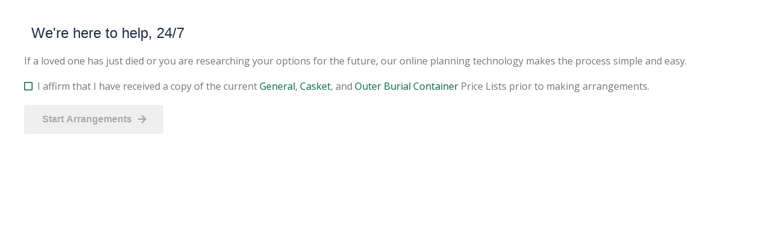

--- FILE ---
content_type: text/html; charset=UTF-8
request_url: https://oakwoodhillcemetery.com/make-arrangements/
body_size: 11767
content:
<!doctype html>
<html lang="en-US" prefix="og: https://ogp.me/ns#">
<head>
	<meta charset="UTF-8">
	<meta name="viewport" content="width=device-width, initial-scale=1">
	<link rel="profile" href="https://gmpg.org/xfn/11">
	<link rel="shortcut icon" type="image/png" href="https://oakwoodhillcemetery.com/wp-content/themes/oakwoodhill/images/favicon.png"/>
	<link rel="preconnect" href="https://fonts.googleapis.com">
	<link rel="preconnect" href="https://fonts.gstatic.com" crossorigin>
	<link href="https://fonts.googleapis.com/css2?family=Open+Sans:ital,wght@0,300;0,400;0,500;1,300;1,400;1,500&display=swap" rel="stylesheet">
    <link href="https://oakwoodhillcemetery.com/wp-content/themes/oakwoodhill/css/fontawesome-all.min.css" rel="stylesheet">

    <!-- Google Tag Manager -->
    <script>(function(w,d,s,l,i){w[l]=w[l]||[];w[l].push({'gtm.start':
    new Date().getTime(),event:'gtm.js'});var f=d.getElementsByTagName(s)[0],
    j=d.createElement(s),dl=l!='dataLayer'?'&l='+l:'';j.async=true;j.src=
    'https://www.googletagmanager.com/gtm.js?id='+i+dl;f.parentNode.insertBefore(j,f);
    })(window,document,'script','dataLayer','GTM-TJSWJSKJ');</script>
    <!-- End Google Tag Manager -->

     <!-- Global site tag (gtag.js) - Google Analytics -->
    <script async src="https://www.googletagmanager.com/gtag/js?id=UA-230595437-1"></script>
    <script>
        window.dataLayer = window.dataLayer || [];
        function gtag(){dataLayer.push(arguments);}
        gtag('js', new Date());
    	gtag('config', 'UA-230595437-1');
    </script>

	
<!-- Search Engine Optimization by Rank Math - https://rankmath.com/ -->
<title>Make Arrangements - Oakwood Hill Cemetery</title>
<meta name="robots" content="follow, index, max-snippet:-1, max-video-preview:-1, max-image-preview:large"/>
<link rel="canonical" href="https://oakwoodhillcemetery.com/make-arrangements/" />
<meta property="og:locale" content="en_US" />
<meta property="og:type" content="article" />
<meta property="og:title" content="Make Arrangements - Oakwood Hill Cemetery" />
<meta property="og:url" content="https://oakwoodhillcemetery.com/make-arrangements/" />
<meta property="og:site_name" content="Oakwood Hill Cemetery" />
<meta property="og:updated_time" content="2023-04-07T19:32:31+00:00" />
<meta property="article:published_time" content="2021-05-25T21:05:42+00:00" />
<meta property="article:modified_time" content="2023-04-07T19:32:31+00:00" />
<meta name="twitter:card" content="summary_large_image" />
<meta name="twitter:title" content="Make Arrangements - Oakwood Hill Cemetery" />
<meta name="twitter:label1" content="Time to read" />
<meta name="twitter:data1" content="Less than a minute" />
<script type="application/ld+json" class="rank-math-schema">{"@context":"https://schema.org","@graph":[{"@type":["LocalBusiness","Organization"],"@id":"https://oakwoodhillcemetery.com/#organization","name":"Oakwood Hill Funeral Chapel &amp; Cemetery","url":"https://oakwoodhillcemetery.com","logo":{"@type":"ImageObject","@id":"https://oakwoodhillcemetery.com/#logo","url":"https://oakwoodhillcemetery.com/wp-content/uploads/2022/07/logo-1.webp","contentUrl":"https://oakwoodhillcemetery.com/wp-content/uploads/2022/07/logo-1.webp","caption":"Oakwood Hill Cemetery","inLanguage":"en-US","width":"715","height":"148"},"openingHours":["Monday,Tuesday,Wednesday,Thursday,Friday,Saturday,Sunday 09:00-17:00"],"image":{"@id":"https://oakwoodhillcemetery.com/#logo"}},{"@type":"WebSite","@id":"https://oakwoodhillcemetery.com/#website","url":"https://oakwoodhillcemetery.com","name":"Oakwood Hill Cemetery","publisher":{"@id":"https://oakwoodhillcemetery.com/#organization"},"inLanguage":"en-US"},{"@type":"WebPage","@id":"https://oakwoodhillcemetery.com/make-arrangements/#webpage","url":"https://oakwoodhillcemetery.com/make-arrangements/","name":"Make Arrangements - Oakwood Hill Cemetery","datePublished":"2021-05-25T21:05:42+00:00","dateModified":"2023-04-07T19:32:31+00:00","isPartOf":{"@id":"https://oakwoodhillcemetery.com/#website"},"inLanguage":"en-US"},{"@type":"Person","@id":"https://oakwoodhillcemetery.com/author/cremationlab/","name":"Cremation Lab","url":"https://oakwoodhillcemetery.com/author/cremationlab/","image":{"@type":"ImageObject","@id":"https://secure.gravatar.com/avatar/94539f4599997a9a94504dc126e785af3a839f94367b2457065d3f3271e83da2?s=96&amp;d=mm&amp;r=g","url":"https://secure.gravatar.com/avatar/94539f4599997a9a94504dc126e785af3a839f94367b2457065d3f3271e83da2?s=96&amp;d=mm&amp;r=g","caption":"Cremation Lab","inLanguage":"en-US"},"worksFor":{"@id":"https://oakwoodhillcemetery.com/#organization"}},{"@type":"Article","headline":"Make Arrangements - Oakwood Hill Cemetery","datePublished":"2021-05-25T21:05:42+00:00","dateModified":"2023-04-07T19:32:31+00:00","author":{"@id":"https://oakwoodhillcemetery.com/author/cremationlab/","name":"Cremation Lab"},"publisher":{"@id":"https://oakwoodhillcemetery.com/#organization"},"name":"Make Arrangements - Oakwood Hill Cemetery","@id":"https://oakwoodhillcemetery.com/make-arrangements/#richSnippet","isPartOf":{"@id":"https://oakwoodhillcemetery.com/make-arrangements/#webpage"},"inLanguage":"en-US","mainEntityOfPage":{"@id":"https://oakwoodhillcemetery.com/make-arrangements/#webpage"}}]}</script>
<!-- /Rank Math WordPress SEO plugin -->

<link rel='dns-prefetch' href='//www.googletagmanager.com' />
<link rel="alternate" type="application/rss+xml" title="Oakwood Hill Cemetery &raquo; Feed" href="https://oakwoodhillcemetery.com/feed/" />
<link rel="alternate" type="application/rss+xml" title="Oakwood Hill Cemetery &raquo; Comments Feed" href="https://oakwoodhillcemetery.com/comments/feed/" />
<link rel="alternate" title="oEmbed (JSON)" type="application/json+oembed" href="https://oakwoodhillcemetery.com/wp-json/oembed/1.0/embed?url=https%3A%2F%2Foakwoodhillcemetery.com%2Fmake-arrangements%2F" />
<link rel="alternate" title="oEmbed (XML)" type="text/xml+oembed" href="https://oakwoodhillcemetery.com/wp-json/oembed/1.0/embed?url=https%3A%2F%2Foakwoodhillcemetery.com%2Fmake-arrangements%2F&#038;format=xml" />
<style id='wp-img-auto-sizes-contain-inline-css'>
img:is([sizes=auto i],[sizes^="auto," i]){contain-intrinsic-size:3000px 1500px}
/*# sourceURL=wp-img-auto-sizes-contain-inline-css */
</style>
<style id='wp-emoji-styles-inline-css'>

	img.wp-smiley, img.emoji {
		display: inline !important;
		border: none !important;
		box-shadow: none !important;
		height: 1em !important;
		width: 1em !important;
		margin: 0 0.07em !important;
		vertical-align: -0.1em !important;
		background: none !important;
		padding: 0 !important;
	}
/*# sourceURL=wp-emoji-styles-inline-css */
</style>
<style id='wp-block-library-inline-css'>
:root{--wp-block-synced-color:#7a00df;--wp-block-synced-color--rgb:122,0,223;--wp-bound-block-color:var(--wp-block-synced-color);--wp-editor-canvas-background:#ddd;--wp-admin-theme-color:#007cba;--wp-admin-theme-color--rgb:0,124,186;--wp-admin-theme-color-darker-10:#006ba1;--wp-admin-theme-color-darker-10--rgb:0,107,160.5;--wp-admin-theme-color-darker-20:#005a87;--wp-admin-theme-color-darker-20--rgb:0,90,135;--wp-admin-border-width-focus:2px}@media (min-resolution:192dpi){:root{--wp-admin-border-width-focus:1.5px}}.wp-element-button{cursor:pointer}:root .has-very-light-gray-background-color{background-color:#eee}:root .has-very-dark-gray-background-color{background-color:#313131}:root .has-very-light-gray-color{color:#eee}:root .has-very-dark-gray-color{color:#313131}:root .has-vivid-green-cyan-to-vivid-cyan-blue-gradient-background{background:linear-gradient(135deg,#00d084,#0693e3)}:root .has-purple-crush-gradient-background{background:linear-gradient(135deg,#34e2e4,#4721fb 50%,#ab1dfe)}:root .has-hazy-dawn-gradient-background{background:linear-gradient(135deg,#faaca8,#dad0ec)}:root .has-subdued-olive-gradient-background{background:linear-gradient(135deg,#fafae1,#67a671)}:root .has-atomic-cream-gradient-background{background:linear-gradient(135deg,#fdd79a,#004a59)}:root .has-nightshade-gradient-background{background:linear-gradient(135deg,#330968,#31cdcf)}:root .has-midnight-gradient-background{background:linear-gradient(135deg,#020381,#2874fc)}:root{--wp--preset--font-size--normal:16px;--wp--preset--font-size--huge:42px}.has-regular-font-size{font-size:1em}.has-larger-font-size{font-size:2.625em}.has-normal-font-size{font-size:var(--wp--preset--font-size--normal)}.has-huge-font-size{font-size:var(--wp--preset--font-size--huge)}.has-text-align-center{text-align:center}.has-text-align-left{text-align:left}.has-text-align-right{text-align:right}.has-fit-text{white-space:nowrap!important}#end-resizable-editor-section{display:none}.aligncenter{clear:both}.items-justified-left{justify-content:flex-start}.items-justified-center{justify-content:center}.items-justified-right{justify-content:flex-end}.items-justified-space-between{justify-content:space-between}.screen-reader-text{border:0;clip-path:inset(50%);height:1px;margin:-1px;overflow:hidden;padding:0;position:absolute;width:1px;word-wrap:normal!important}.screen-reader-text:focus{background-color:#ddd;clip-path:none;color:#444;display:block;font-size:1em;height:auto;left:5px;line-height:normal;padding:15px 23px 14px;text-decoration:none;top:5px;width:auto;z-index:100000}html :where(.has-border-color){border-style:solid}html :where([style*=border-top-color]){border-top-style:solid}html :where([style*=border-right-color]){border-right-style:solid}html :where([style*=border-bottom-color]){border-bottom-style:solid}html :where([style*=border-left-color]){border-left-style:solid}html :where([style*=border-width]){border-style:solid}html :where([style*=border-top-width]){border-top-style:solid}html :where([style*=border-right-width]){border-right-style:solid}html :where([style*=border-bottom-width]){border-bottom-style:solid}html :where([style*=border-left-width]){border-left-style:solid}html :where(img[class*=wp-image-]){height:auto;max-width:100%}:where(figure){margin:0 0 1em}html :where(.is-position-sticky){--wp-admin--admin-bar--position-offset:var(--wp-admin--admin-bar--height,0px)}@media screen and (max-width:600px){html :where(.is-position-sticky){--wp-admin--admin-bar--position-offset:0px}}

/*# sourceURL=wp-block-library-inline-css */
</style><link rel='stylesheet' id='wc-blocks-style-css' href='https://oakwoodhillcemetery.com/wp-content/plugins/woocommerce/assets/client/blocks/wc-blocks.css?ver=wc-10.3.7' media='all' />
<style id='global-styles-inline-css'>
:root{--wp--preset--aspect-ratio--square: 1;--wp--preset--aspect-ratio--4-3: 4/3;--wp--preset--aspect-ratio--3-4: 3/4;--wp--preset--aspect-ratio--3-2: 3/2;--wp--preset--aspect-ratio--2-3: 2/3;--wp--preset--aspect-ratio--16-9: 16/9;--wp--preset--aspect-ratio--9-16: 9/16;--wp--preset--color--black: #000000;--wp--preset--color--cyan-bluish-gray: #abb8c3;--wp--preset--color--white: #ffffff;--wp--preset--color--pale-pink: #f78da7;--wp--preset--color--vivid-red: #cf2e2e;--wp--preset--color--luminous-vivid-orange: #ff6900;--wp--preset--color--luminous-vivid-amber: #fcb900;--wp--preset--color--light-green-cyan: #7bdcb5;--wp--preset--color--vivid-green-cyan: #00d084;--wp--preset--color--pale-cyan-blue: #8ed1fc;--wp--preset--color--vivid-cyan-blue: #0693e3;--wp--preset--color--vivid-purple: #9b51e0;--wp--preset--gradient--vivid-cyan-blue-to-vivid-purple: linear-gradient(135deg,rgb(6,147,227) 0%,rgb(155,81,224) 100%);--wp--preset--gradient--light-green-cyan-to-vivid-green-cyan: linear-gradient(135deg,rgb(122,220,180) 0%,rgb(0,208,130) 100%);--wp--preset--gradient--luminous-vivid-amber-to-luminous-vivid-orange: linear-gradient(135deg,rgb(252,185,0) 0%,rgb(255,105,0) 100%);--wp--preset--gradient--luminous-vivid-orange-to-vivid-red: linear-gradient(135deg,rgb(255,105,0) 0%,rgb(207,46,46) 100%);--wp--preset--gradient--very-light-gray-to-cyan-bluish-gray: linear-gradient(135deg,rgb(238,238,238) 0%,rgb(169,184,195) 100%);--wp--preset--gradient--cool-to-warm-spectrum: linear-gradient(135deg,rgb(74,234,220) 0%,rgb(151,120,209) 20%,rgb(207,42,186) 40%,rgb(238,44,130) 60%,rgb(251,105,98) 80%,rgb(254,248,76) 100%);--wp--preset--gradient--blush-light-purple: linear-gradient(135deg,rgb(255,206,236) 0%,rgb(152,150,240) 100%);--wp--preset--gradient--blush-bordeaux: linear-gradient(135deg,rgb(254,205,165) 0%,rgb(254,45,45) 50%,rgb(107,0,62) 100%);--wp--preset--gradient--luminous-dusk: linear-gradient(135deg,rgb(255,203,112) 0%,rgb(199,81,192) 50%,rgb(65,88,208) 100%);--wp--preset--gradient--pale-ocean: linear-gradient(135deg,rgb(255,245,203) 0%,rgb(182,227,212) 50%,rgb(51,167,181) 100%);--wp--preset--gradient--electric-grass: linear-gradient(135deg,rgb(202,248,128) 0%,rgb(113,206,126) 100%);--wp--preset--gradient--midnight: linear-gradient(135deg,rgb(2,3,129) 0%,rgb(40,116,252) 100%);--wp--preset--font-size--small: 13px;--wp--preset--font-size--medium: 20px;--wp--preset--font-size--large: 36px;--wp--preset--font-size--x-large: 42px;--wp--preset--spacing--20: 0.44rem;--wp--preset--spacing--30: 0.67rem;--wp--preset--spacing--40: 1rem;--wp--preset--spacing--50: 1.5rem;--wp--preset--spacing--60: 2.25rem;--wp--preset--spacing--70: 3.38rem;--wp--preset--spacing--80: 5.06rem;--wp--preset--shadow--natural: 6px 6px 9px rgba(0, 0, 0, 0.2);--wp--preset--shadow--deep: 12px 12px 50px rgba(0, 0, 0, 0.4);--wp--preset--shadow--sharp: 6px 6px 0px rgba(0, 0, 0, 0.2);--wp--preset--shadow--outlined: 6px 6px 0px -3px rgb(255, 255, 255), 6px 6px rgb(0, 0, 0);--wp--preset--shadow--crisp: 6px 6px 0px rgb(0, 0, 0);}:where(.is-layout-flex){gap: 0.5em;}:where(.is-layout-grid){gap: 0.5em;}body .is-layout-flex{display: flex;}.is-layout-flex{flex-wrap: wrap;align-items: center;}.is-layout-flex > :is(*, div){margin: 0;}body .is-layout-grid{display: grid;}.is-layout-grid > :is(*, div){margin: 0;}:where(.wp-block-columns.is-layout-flex){gap: 2em;}:where(.wp-block-columns.is-layout-grid){gap: 2em;}:where(.wp-block-post-template.is-layout-flex){gap: 1.25em;}:where(.wp-block-post-template.is-layout-grid){gap: 1.25em;}.has-black-color{color: var(--wp--preset--color--black) !important;}.has-cyan-bluish-gray-color{color: var(--wp--preset--color--cyan-bluish-gray) !important;}.has-white-color{color: var(--wp--preset--color--white) !important;}.has-pale-pink-color{color: var(--wp--preset--color--pale-pink) !important;}.has-vivid-red-color{color: var(--wp--preset--color--vivid-red) !important;}.has-luminous-vivid-orange-color{color: var(--wp--preset--color--luminous-vivid-orange) !important;}.has-luminous-vivid-amber-color{color: var(--wp--preset--color--luminous-vivid-amber) !important;}.has-light-green-cyan-color{color: var(--wp--preset--color--light-green-cyan) !important;}.has-vivid-green-cyan-color{color: var(--wp--preset--color--vivid-green-cyan) !important;}.has-pale-cyan-blue-color{color: var(--wp--preset--color--pale-cyan-blue) !important;}.has-vivid-cyan-blue-color{color: var(--wp--preset--color--vivid-cyan-blue) !important;}.has-vivid-purple-color{color: var(--wp--preset--color--vivid-purple) !important;}.has-black-background-color{background-color: var(--wp--preset--color--black) !important;}.has-cyan-bluish-gray-background-color{background-color: var(--wp--preset--color--cyan-bluish-gray) !important;}.has-white-background-color{background-color: var(--wp--preset--color--white) !important;}.has-pale-pink-background-color{background-color: var(--wp--preset--color--pale-pink) !important;}.has-vivid-red-background-color{background-color: var(--wp--preset--color--vivid-red) !important;}.has-luminous-vivid-orange-background-color{background-color: var(--wp--preset--color--luminous-vivid-orange) !important;}.has-luminous-vivid-amber-background-color{background-color: var(--wp--preset--color--luminous-vivid-amber) !important;}.has-light-green-cyan-background-color{background-color: var(--wp--preset--color--light-green-cyan) !important;}.has-vivid-green-cyan-background-color{background-color: var(--wp--preset--color--vivid-green-cyan) !important;}.has-pale-cyan-blue-background-color{background-color: var(--wp--preset--color--pale-cyan-blue) !important;}.has-vivid-cyan-blue-background-color{background-color: var(--wp--preset--color--vivid-cyan-blue) !important;}.has-vivid-purple-background-color{background-color: var(--wp--preset--color--vivid-purple) !important;}.has-black-border-color{border-color: var(--wp--preset--color--black) !important;}.has-cyan-bluish-gray-border-color{border-color: var(--wp--preset--color--cyan-bluish-gray) !important;}.has-white-border-color{border-color: var(--wp--preset--color--white) !important;}.has-pale-pink-border-color{border-color: var(--wp--preset--color--pale-pink) !important;}.has-vivid-red-border-color{border-color: var(--wp--preset--color--vivid-red) !important;}.has-luminous-vivid-orange-border-color{border-color: var(--wp--preset--color--luminous-vivid-orange) !important;}.has-luminous-vivid-amber-border-color{border-color: var(--wp--preset--color--luminous-vivid-amber) !important;}.has-light-green-cyan-border-color{border-color: var(--wp--preset--color--light-green-cyan) !important;}.has-vivid-green-cyan-border-color{border-color: var(--wp--preset--color--vivid-green-cyan) !important;}.has-pale-cyan-blue-border-color{border-color: var(--wp--preset--color--pale-cyan-blue) !important;}.has-vivid-cyan-blue-border-color{border-color: var(--wp--preset--color--vivid-cyan-blue) !important;}.has-vivid-purple-border-color{border-color: var(--wp--preset--color--vivid-purple) !important;}.has-vivid-cyan-blue-to-vivid-purple-gradient-background{background: var(--wp--preset--gradient--vivid-cyan-blue-to-vivid-purple) !important;}.has-light-green-cyan-to-vivid-green-cyan-gradient-background{background: var(--wp--preset--gradient--light-green-cyan-to-vivid-green-cyan) !important;}.has-luminous-vivid-amber-to-luminous-vivid-orange-gradient-background{background: var(--wp--preset--gradient--luminous-vivid-amber-to-luminous-vivid-orange) !important;}.has-luminous-vivid-orange-to-vivid-red-gradient-background{background: var(--wp--preset--gradient--luminous-vivid-orange-to-vivid-red) !important;}.has-very-light-gray-to-cyan-bluish-gray-gradient-background{background: var(--wp--preset--gradient--very-light-gray-to-cyan-bluish-gray) !important;}.has-cool-to-warm-spectrum-gradient-background{background: var(--wp--preset--gradient--cool-to-warm-spectrum) !important;}.has-blush-light-purple-gradient-background{background: var(--wp--preset--gradient--blush-light-purple) !important;}.has-blush-bordeaux-gradient-background{background: var(--wp--preset--gradient--blush-bordeaux) !important;}.has-luminous-dusk-gradient-background{background: var(--wp--preset--gradient--luminous-dusk) !important;}.has-pale-ocean-gradient-background{background: var(--wp--preset--gradient--pale-ocean) !important;}.has-electric-grass-gradient-background{background: var(--wp--preset--gradient--electric-grass) !important;}.has-midnight-gradient-background{background: var(--wp--preset--gradient--midnight) !important;}.has-small-font-size{font-size: var(--wp--preset--font-size--small) !important;}.has-medium-font-size{font-size: var(--wp--preset--font-size--medium) !important;}.has-large-font-size{font-size: var(--wp--preset--font-size--large) !important;}.has-x-large-font-size{font-size: var(--wp--preset--font-size--x-large) !important;}
/*# sourceURL=global-styles-inline-css */
</style>

<style id='classic-theme-styles-inline-css'>
/*! This file is auto-generated */
.wp-block-button__link{color:#fff;background-color:#32373c;border-radius:9999px;box-shadow:none;text-decoration:none;padding:calc(.667em + 2px) calc(1.333em + 2px);font-size:1.125em}.wp-block-file__button{background:#32373c;color:#fff;text-decoration:none}
/*# sourceURL=/wp-includes/css/classic-themes.min.css */
</style>
<link rel='stylesheet' id='google_business_reviews_rating_wp_css-css' href='https://oakwoodhillcemetery.com/wp-content/plugins/g-business-reviews-rating/wp/css/css.css?ver=6.9' media='all' />
<link rel='stylesheet' id='woocommerce-layout-css' href='https://oakwoodhillcemetery.com/wp-content/plugins/woocommerce/assets/css/woocommerce-layout.css?ver=10.3.7' media='all' />
<link rel='stylesheet' id='woocommerce-smallscreen-css' href='https://oakwoodhillcemetery.com/wp-content/plugins/woocommerce/assets/css/woocommerce-smallscreen.css?ver=10.3.7' media='only screen and (max-width: 768px)' />
<link rel='stylesheet' id='woocommerce-general-css' href='https://oakwoodhillcemetery.com/wp-content/plugins/woocommerce/assets/css/woocommerce.css?ver=10.3.7' media='all' />
<style id='woocommerce-inline-inline-css'>
.woocommerce form .form-row .required { visibility: visible; }
/*# sourceURL=woocommerce-inline-inline-css */
</style>
<link rel='stylesheet' id='brands-styles-css' href='https://oakwoodhillcemetery.com/wp-content/plugins/woocommerce/assets/css/brands.css?ver=10.3.7' media='all' />
<link rel='stylesheet' id='oakwoodhill-style-css' href='https://oakwoodhillcemetery.com/wp-content/themes/oakwoodhill/style.css?ver=1.0.0' media='all' />
<link rel='stylesheet' id='dashicons-css' href='https://oakwoodhillcemetery.com/wp-includes/css/dashicons.min.css?ver=6.9' media='all' />
<link rel='stylesheet' id='fhw-bootstrap-prefix-css' href='https://oakwoodhillcemetery.com/wp-content/plugins/obituary-assistant-by-funeral-home-website-solutions/public/css/fhws-solutions-obituaries-public-bootstrap.css?ver=250827-02653' media='all' />
<link rel='stylesheet' id='fhw-solutions-obituaries-css' href='https://oakwoodhillcemetery.com/wp-content/plugins/obituary-assistant-by-funeral-home-website-solutions/public/css/fhw-solutions-obituaries-public.css?ver=250827-02653' media='all' />
<link rel='stylesheet' id='jquery-captcha-css' href='https://oakwoodhillcemetery.com/wp-content/plugins/obituary-assistant-by-funeral-home-website-solutions/public/captcha/src/jquery.simpleCaptcha.css?ver=7.6.02' media='all' />
<link rel='stylesheet' id='jquery-slick-nav-css' href='https://oakwoodhillcemetery.com/wp-content/plugins/obituary-assistant-by-funeral-home-website-solutions/public/css/slicknav.css?ver=7.6.02' media='all' />
<link rel='stylesheet' id='flower-storefront-css' href='https://oakwoodhillcemetery.com/wp-content/plugins/obituary-assistant-by-funeral-home-website-solutions/public/css/florist-one-flower-delivery-public.css?ver=250827-02653' media='all' />
<link rel='stylesheet' id='jquery-ui-css' href='https://oakwoodhillcemetery.com/wp-content/plugins/obituary-assistant-by-funeral-home-website-solutions/public/css/jquery-ui.css?ver=7.6.02' media='all' />
<script id="woocommerce-google-analytics-integration-gtag-js-after">
/* Google Analytics for WooCommerce (gtag.js) */
					window.dataLayer = window.dataLayer || [];
					function gtag(){dataLayer.push(arguments);}
					// Set up default consent state.
					for ( const mode of [{"analytics_storage":"denied","ad_storage":"denied","ad_user_data":"denied","ad_personalization":"denied","region":["AT","BE","BG","HR","CY","CZ","DK","EE","FI","FR","DE","GR","HU","IS","IE","IT","LV","LI","LT","LU","MT","NL","NO","PL","PT","RO","SK","SI","ES","SE","GB","CH"]}] || [] ) {
						gtag( "consent", "default", { "wait_for_update": 500, ...mode } );
					}
					gtag("js", new Date());
					gtag("set", "developer_id.dOGY3NW", true);
					gtag("config", "G-LJT44QKY8Z", {"track_404":true,"allow_google_signals":true,"logged_in":false,"linker":{"domains":[],"allow_incoming":false},"custom_map":{"dimension1":"logged_in"}});
//# sourceURL=woocommerce-google-analytics-integration-gtag-js-after
</script>
<script src="https://oakwoodhillcemetery.com/wp-includes/js/jquery/jquery.min.js?ver=3.7.1" id="jquery-core-js"></script>
<script src="https://oakwoodhillcemetery.com/wp-includes/js/jquery/jquery-migrate.min.js?ver=3.4.1" id="jquery-migrate-js"></script>
<script src="https://oakwoodhillcemetery.com/wp-content/plugins/g-business-reviews-rating/wp/js/js.js?ver=6.9" id="google_business_reviews_rating_wp_js-js"></script>
<script src="https://oakwoodhillcemetery.com/wp-includes/js/jquery/ui/core.min.js?ver=1.13.3" id="jquery-ui-core-js"></script>
<script src="https://oakwoodhillcemetery.com/wp-includes/js/jquery/ui/mouse.min.js?ver=1.13.3" id="jquery-ui-mouse-js"></script>
<script src="https://oakwoodhillcemetery.com/wp-includes/js/jquery/ui/resizable.min.js?ver=1.13.3" id="jquery-ui-resizable-js"></script>
<script src="https://oakwoodhillcemetery.com/wp-includes/js/jquery/ui/draggable.min.js?ver=1.13.3" id="jquery-ui-draggable-js"></script>
<script src="https://oakwoodhillcemetery.com/wp-includes/js/jquery/ui/controlgroup.min.js?ver=1.13.3" id="jquery-ui-controlgroup-js"></script>
<script src="https://oakwoodhillcemetery.com/wp-includes/js/jquery/ui/checkboxradio.min.js?ver=1.13.3" id="jquery-ui-checkboxradio-js"></script>
<script src="https://oakwoodhillcemetery.com/wp-includes/js/jquery/ui/button.min.js?ver=1.13.3" id="jquery-ui-button-js"></script>
<script src="https://oakwoodhillcemetery.com/wp-includes/js/jquery/ui/dialog.min.js?ver=1.13.3" id="jquery-ui-dialog-js"></script>
<script src="https://oakwoodhillcemetery.com/wp-content/plugins/obituary-assistant-by-funeral-home-website-solutions/public/js/jquery.validate.js?ver=7.6.02" id="jquery-validate-js"></script>
<script id="fhw-solutions-obituaries-js-extra">
var oaInfo = {"ajax_url":"https://oakwoodhillcemetery.com/wp-admin/admin-ajax.php","partials":"https://oakwoodhillcemetery.com/wp-content/plugins/obituary-assistant-by-funeral-home-website-solutions/public/partials","public":"https://oakwoodhillcemetery.com/wp-content/plugins/obituary-assistant-by-funeral-home-website-solutions/public","captcha":"https://oakwoodhillcemetery.com/wp-content/plugins/obituary-assistant-by-funeral-home-website-solutions/public/captcha/src","flower_base_url":"https://oakwoodhillcemetery.com/make-arrangements/","version":"7.6.02"};
//# sourceURL=fhw-solutions-obituaries-js-extra
</script>
<script src="https://oakwoodhillcemetery.com/wp-content/plugins/obituary-assistant-by-funeral-home-website-solutions/public/js/fhw-solutions-obituaries-main.js?ver=250827-02653-7.6.02" id="fhw-solutions-obituaries-js"></script>
<script src="https://oakwoodhillcemetery.com/wp-content/plugins/obituary-assistant-by-funeral-home-website-solutions/public/js/fhw-solutions-obituaries-condolences.min.js?ver=7.6.02" id="obituaries-condolences-js"></script>
<script src="https://oakwoodhillcemetery.com/wp-content/plugins/obituary-assistant-by-funeral-home-website-solutions/public/js/jquery.history.js?ver=7.6.02" id="jquery-history-js"></script>
<script src="https://oakwoodhillcemetery.com/wp-content/plugins/obituary-assistant-by-funeral-home-website-solutions/public/js/florist-one-flower-delivery-public.js?ver=250827-02653" id="flower-storefront-js"></script>
<script src="https://oakwoodhillcemetery.com/wp-content/plugins/obituary-assistant-by-funeral-home-website-solutions/public/js/jquery.cookie.js?ver=7.6.02" id="jquery-fhw-cookie-js"></script>
<script src="https://oakwoodhillcemetery.com/wp-content/plugins/obituary-assistant-by-funeral-home-website-solutions/public/js/fhws-bootstrap-5.js?ver=250827-02653" id="bootstrap-modal-js"></script>
<script src="https://oakwoodhillcemetery.com/wp-content/plugins/woocommerce/assets/js/jquery-blockui/jquery.blockUI.min.js?ver=2.7.0-wc.10.3.7" id="wc-jquery-blockui-js" defer data-wp-strategy="defer"></script>
<script id="wc-add-to-cart-js-extra">
var wc_add_to_cart_params = {"ajax_url":"/wp-admin/admin-ajax.php","wc_ajax_url":"/?wc-ajax=%%endpoint%%","i18n_view_cart":"View cart","cart_url":"https://oakwoodhillcemetery.com/cart/","is_cart":"","cart_redirect_after_add":"no"};
//# sourceURL=wc-add-to-cart-js-extra
</script>
<script src="https://oakwoodhillcemetery.com/wp-content/plugins/woocommerce/assets/js/frontend/add-to-cart.min.js?ver=10.3.7" id="wc-add-to-cart-js" defer data-wp-strategy="defer"></script>
<script src="https://oakwoodhillcemetery.com/wp-content/plugins/woocommerce/assets/js/js-cookie/js.cookie.min.js?ver=2.1.4-wc.10.3.7" id="wc-js-cookie-js" defer data-wp-strategy="defer"></script>
<script id="woocommerce-js-extra">
var woocommerce_params = {"ajax_url":"/wp-admin/admin-ajax.php","wc_ajax_url":"/?wc-ajax=%%endpoint%%","i18n_password_show":"Show password","i18n_password_hide":"Hide password"};
//# sourceURL=woocommerce-js-extra
</script>
<script src="https://oakwoodhillcemetery.com/wp-content/plugins/woocommerce/assets/js/frontend/woocommerce.min.js?ver=10.3.7" id="woocommerce-js" defer data-wp-strategy="defer"></script>
<script id="enhanced-ecommerce-google-analytics-js-extra">
var ConvAioGlobal = {"nonce":"fef8ea3faf"};
//# sourceURL=enhanced-ecommerce-google-analytics-js-extra
</script>
<script data-cfasync="false" data-no-optimize="1" data-pagespeed-no-defer src="https://oakwoodhillcemetery.com/wp-content/plugins/enhanced-e-commerce-for-woocommerce-store/public/js/con-gtm-google-analytics.js?ver=7.2.14" id="enhanced-ecommerce-google-analytics-js"></script>
<script data-cfasync="false" data-no-optimize="1" data-pagespeed-no-defer id="enhanced-ecommerce-google-analytics-js-after">
tvc_smd={"tvc_wcv":"10.3.7","tvc_wpv":"6.9","tvc_eev":"7.2.14","tvc_sub_data":{"sub_id":"59675","cu_id":"51151","pl_id":"1","ga_tra_option":"","ga_property_id":"","ga_measurement_id":"","ga_ads_id":"","ga_gmc_id":"","ga_gmc_id_p":"","op_gtag_js":"0","op_en_e_t":"0","op_rm_t_t":"0","op_dy_rm_t_t":"0","op_li_ga_wi_ads":"0","gmc_is_product_sync":"0","gmc_is_site_verified":"0","gmc_is_domain_claim":"0","gmc_product_count":"0","fb_pixel_id":""}};
//# sourceURL=enhanced-ecommerce-google-analytics-js-after
</script>
<link rel="https://api.w.org/" href="https://oakwoodhillcemetery.com/wp-json/" /><link rel="alternate" title="JSON" type="application/json" href="https://oakwoodhillcemetery.com/wp-json/wp/v2/pages/100" /><link rel="EditURI" type="application/rsd+xml" title="RSD" href="https://oakwoodhillcemetery.com/xmlrpc.php?rsd" />
<meta name="generator" content="WordPress 6.9" />
<link rel='shortlink' href='https://oakwoodhillcemetery.com/?p=100' />
	<noscript><style>.woocommerce-product-gallery{ opacity: 1 !important; }</style></noscript>
	<style>.recentcomments a{display:inline !important;padding:0 !important;margin:0 !important;}</style>        <script data-cfasync="false" data-no-optimize="1" data-pagespeed-no-defer>
            var tvc_lc = 'USD';
        </script>
        <script data-cfasync="false" data-no-optimize="1" data-pagespeed-no-defer>
            var tvc_lc = 'USD';
        </script>
<script data-cfasync="false" data-pagespeed-no-defer type="text/javascript">
      window.dataLayer = window.dataLayer || [];
      dataLayer.push({"event":"begin_datalayer","conv_track_email":"1","conv_track_phone":"1","conv_track_address":"1","conv_track_page_scroll":"1","conv_track_file_download":"1","conv_track_author":"1","conv_track_signup":"1","conv_track_signin":"1"});
    </script>    <!-- Google Tag Manager by Conversios-->
    <script>
      (function(w, d, s, l, i) {
        w[l] = w[l] || [];
        w[l].push({
          'gtm.start': new Date().getTime(),
          event: 'gtm.js'
        });
        var f = d.getElementsByTagName(s)[0],
          j = d.createElement(s),
          dl = l != 'dataLayer' ? '&l=' + l : '';
        j.async = true;
        j.src =
          'https://www.googletagmanager.com/gtm.js?id=' + i + dl;
        f.parentNode.insertBefore(j, f);
      })(window, document, 'script', 'dataLayer', 'GTM-NGTQ2D2P');
    </script>
    <!-- End Google Tag Manager -->
      <script>
      (window.gaDevIds = window.gaDevIds || []).push('5CDcaG');
    </script>
          <script data-cfasync="false" data-no-optimize="1" data-pagespeed-no-defer>
            var tvc_lc = 'USD';
        </script>
        <script data-cfasync="false" data-no-optimize="1" data-pagespeed-no-defer>
            var tvc_lc = 'USD';
        </script>
    <link href="https://oakwoodhillcemetery.com/wp-content/themes/oakwoodhill/css/oakwoodhill.css" rel="stylesheet">
    <script type="application/ld+json"> { "@context": "https://schema.org", "@type": "ProfessionalService", "name": "Oakwood Hill Funeral Chapel & Cemetery", "image": "https://oakwoodhillcemetery.com/wp-content/themes/oakwoodhill/images/logo.webp", "@id": "info@oakwoodhillcemetery.com", "url": "https://oakwoodhillcemetery.com/", "telephone": "(253) 473-2901", "address": { "@type": "PostalAddress", "streetAddress": "5210 S. Alder St.", "addressLocality": "Tacoma", "addressRegion": "WA", "postalCode": "98409", "addressCountry": "US" }, "geo": { "@type": "GeoCoordinates", "latitude": 47.20986135352886, "longitude": -122.47716921536004 }, "openingHoursSpeci cation": { "@type": "OpeningHoursSpeci cation", "dayOfWeek": [ "Monday", "Tuesday", "Wednesday", "Thursday", "Friday", "Saturday", "Sunday" ], "opens": "00:00", "closes": "23:59" }, "sameAs": [ "https://www.facebook.com/oakwoodhillcemetery/" ] } </script>
</head>
<body class="wp-singular page-template page-template-template-parts page-template-content-make-arrangements page-template-template-partscontent-make-arrangements-php page page-id-100 wp-theme-oakwoodhill theme-oakwoodhill woocommerce-no-js">
    <!-- Google Tag Manager (noscript) -->
    <noscript><iframe src="https://www.googletagmanager.com/ns.html?id=GTM-TJSWJSKJ"
    height="0" width="0" style="display:none;visibility:hidden"></iframe></noscript>
    <!-- End Google Tag Manager (noscript) -->
<div class="mobile-header">
    <div class="logo">
        <a href="https://oakwoodhillcemetery.com"><img src="https://oakwoodhillcemetery.com/wp-content/themes/oakwoodhill/images/logo.webp" /></a>
    </div>
    <i class="fas fa-bars"></i>
</div>
<div class="mobile-menu">
    <div class="close-menu" style="float: right;">
        <i class="fas fa-times"></i>
    </div>
    <ul>
        <li><a href="https://oakwoodhillcemetery.com/burial-services">Burial</a></li>
        <li><a href="https://oakwoodhillcemetery.com/cemetery-services">Cemetery</a></li>
        <li><a href="https://oakwoodhillcemetery.com/cremation-services">Cremation</a></li>
        <li><a href="https://oakwoodhillcemetery.com/terramation-services">Terramation</a></li>
        <li><a href="https://oakwoodhillcemetery.com/financing">Financing</a></li>
        <li><a href="https://oakwoodhillcemetery.com/plan-ahead">Plan Ahead</a></li>
        <li><a href="https://oakwoodhillcemetery.com/make-arrangements">Plan Online</a></li>
        <li><a href="https://oakwoodhillcemetery.com/travel-protection">Travel Protection</a></li>
        <li><a href="https://oakwoodhillcemetery.com/our-staff">Our Staff</a></li>
        <li><a href="https://oakwoodhillcemetery.com/our-grounds">Our Grounds</a></li>
        <li><a href="https://oakwoodhillcemetery.com/faq">Our FAQ</a></li>
        <li><a href="https://oakwoodhillcemetery.com/careers">Careers</a></li>
        <li><a href="https://oakwoodhillcemetery.com/payment-center">Pay Your Bill</a></li>
        <li><a href="mailto:info@oakwoodhillcemetery.com">Contact Us</a></li>
    </ul>
</div>

	<div class="container">
		<div class="navigation">
			<div class="logo">
                <a href="https://oakwoodhillcemetery.com"><img src="https://oakwoodhillcemetery.com/wp-content/themes/oakwoodhill/images/logo.webp" /></a>
            </div>
            <a href="tel:253-473-2901">
			    <button class="call-now">Call 24/7 253-473-2901</button>
            </a>
			<ul>
				<li class="dropdown">
                    <a href="https://oakwoodhillcemetery.com/obituaries" class="main-dropdown">Obituaries</a>            
                </li>
				<li class="dropdown">
                    <a href="javascript:void(0);" class="main-dropdown" title="Pricing Menu">Pricing</a>
                    <div class="dropdown-ul">
                        <div class="dropdown-li" title="Our Burial Services"><a href="https://oakwoodhillcemetery.com/burial-services">Burial</a></div>
                        <div class="dropdown-li" title="Our cemetery Services"><a href="https://oakwoodhillcemetery.com/cemetery-services">Cemetery</a></div>
                        <div class="dropdown-li" title="Our Cremation Services"><a href="https://oakwoodhillcemetery.com/cremation-services">Cremation</a></div>
                        <div class="dropdown-li" title="Our Terramation Services"><a href="https://oakwoodhillcemetery.com/terramation-services">Terramation</a></div>
                        <div class="dropdown-li" title="Our Financing Options"><a href="https://oakwoodhillcemetery.com/financing">Financing</a></div>
                    </div>            
                </li>
				<li class="dropdown">
                    <a href="javascript:void(0);" class="main-dropdown" title="Pre-Planning Menu">Pre-Planning</a>
                    <div class="dropdown-ul">
                        <div class="dropdown-li" title="Plan Ahead"><a href="https://oakwoodhillcemetery.com/plan-ahead">Plan Ahead</a></div>
                        <div class="dropdown-li" title="Start Planning Online"><a href="https://oakwoodhillcemetery.com/make-arrangements?t=preneed">Plan Online</a></div>
                        <div class="dropdown-li" title="Travel Protection"><a href="https://oakwoodhillcemetery.com/travel-protection">Travel Protection</a></div>
                    </div>
                </li>
				<li class="dropdown">
                <a href="javascript:void(0);" class="main-dropdown" title="About Us Menu">About Us</a>
                <div class="dropdown-ul">
                    <div class="dropdown-li" title="Our Staff"><a href="https://oakwoodhillcemetery.com/our-staff">Our Staff</a></div>
                    <div class="dropdown-li" title="Our Cemetery Grounds"><a href="https://oakwoodhillcemetery.com/our-grounds">Our Grounds</a></div>
                    <div class="dropdown-li" title="Read Our Frequently Askes Questions"><a href="https://oakwoodhillcemetery.com/faq">Our FAQ</a></div>
                    <div class="dropdown-li" title="Careers and Job Openings"><a href="https://oakwoodhillcemetery.com/careers">Careers</a></div>
                    <div class="dropdown-li contactus" title="Contact Us"><a href="https://oakwoodhillcemetery.com/contact-us">Contact Us</a></div>
                </div>
            </li>
			</ul>
		</div>

<div class="main-content arrange" current_step="0" style="width: 100%;">
    <div class="ea-panel step-zero intro" id="step-0">
        <h2>We're here to help, 24/7</h2>
        <p>If a loved one has just died or you are researching your options for the future, our online planning technology makes the process simple and easy.</p>
        <p class="affirm"><i class="far fa-square"></i>&nbsp;&nbsp;I affirm that I have received a copy of the current <a href="https://oakwoodhillcemetery.com/forms/gpl.pdf" target="top">General</a>, <a href="https://oakwoodhillcemetery.com/forms/cpl.pdf" target="top">Casket</a>, and <a href="https://oakwoodhillcemetery.com/forms/obc.pdf" target="top">Outer Burial Container</a> Price Lists</a> prior to making arrangements.</p>
        <p class="start-error"><i class="fas fa-exclamation-triangle"></i>&nbsp;&nbsp;Please acknowledge receipt of our price list's above</p>
        <button class="start disabled" skip_package="">Start Arrangements <i class="fas fa-arrow-right"></i></button>
    </div>
    <div class="ea-panel step-one timing" id="step-1">
        <h2>When do you need our services?</h2>
        <div class="ea-error"></div>
                    <div class="ea-option half selectable unique" name="timing" var="at-need"><i class="fal fa-square"></i> Immediately (my loved one has passed)</div>
            <div class="ea-option half selectable unique" name="timing" var="imminent"><i class="fal fa-square"></i> Soon (my loved one could pass anytime)</div>
            <div class="ea-option half selectable unique " name="timing" var="pre-need" id="add-preneed"><i class="fal fa-square"></i> I'm planning for the future</div>
                <button class="next" skip_package="">Next <i class="fas fa-arrow-right"></i></button>
    </div>
    <div class="ea-panel step-two type" id="step-2">
        <h2>Which type of services do you require?</h2>
        <div class="ea-error"></div>
        <div class="ea-option half selectable unique" name="type" var="burial"><i class="fal fa-square"></i> Burial</div>
        <div class="ea-option half selectable unique" name="type" var="cremation"><i class="fal fa-square"></i> Cremation</div>
        <div class="ea-option half selectable unique terramation" name="type" var="terramation"><i class="fal fa-square"></i> Terramation <a href="https://oakwoodhillcemetery.com/terramation-services" style="color: #da5110;" target="top">(what's this?)</a></div>
        <button class="next load-arranger">Next <i class="fas fa-arrow-right"></i></button>
    </div>
</div>
<script src="//scripts.iconnode.com/108981.js"></script>
<script src="https://oakwoodhillcemetery.com/wp-content/themes/oakwoodhill/js/oakwoodhill.js"></script>
</div>
</div>
    <script data-cfasync="false" data-no-optimize="1" data-pagespeed-no-defer>
      tvc_js = new TVC_GTM_Enhanced({"affiliation":"Oakwood Hill Cemetery","is_admin":"","tracking_option":"","property_id":"","measurement_id":"","google_ads_id":"","fb_pixel_id":"","tvc_ajax_url":"https:\/\/oakwoodhillcemetery.com\/wp-admin\/admin-ajax.php"});
      
      
          </script>
<script type="speculationrules">
{"prefetch":[{"source":"document","where":{"and":[{"href_matches":"/*"},{"not":{"href_matches":["/wp-*.php","/wp-admin/*","/wp-content/uploads/*","/wp-content/*","/wp-content/plugins/*","/wp-content/themes/oakwoodhill/*","/*\\?(.+)"]}},{"not":{"selector_matches":"a[rel~=\"nofollow\"]"}},{"not":{"selector_matches":".no-prefetch, .no-prefetch a"}}]},"eagerness":"conservative"}]}
</script>
    <script data-cfasync="false" data-no-optimize="1" data-pagespeed-no-defer>
      document.addEventListener('DOMContentLoaded', function() {
        var downloadLinks = document.querySelectorAll('a[href]');

        downloadLinks.forEach(function(link) {
          link.addEventListener('click', function(event) {
            var fileUrl = link.href;
            var fileName = fileUrl.substring(fileUrl.lastIndexOf('/') + 1);
            var linkText = link.innerText || link.textContent;
            var linkUrl = link.href;

            var fileExtensionPattern = /\.(pdf|xlsx?|docx?|txt|rtf|csv|exe|key|pptx?|ppt|7z|pkg|rar|gz|zip|avi|mov|mp4|mpe?g|wmv|midi?|mp3|wav|wma)$/i;

            if (fileExtensionPattern.test(fileUrl)) {
              window.dataLayer = window.dataLayer || [];
              window.dataLayer.push({
                event: 'file_download',
                file_name: fileName,
                link_text: linkText,
                link_url: linkUrl
              });
            }
          });
        });
      });
    </script>
    	<script>
		(function () {
			var c = document.body.className;
			c = c.replace(/woocommerce-no-js/, 'woocommerce-js');
			document.body.className = c;
		})();
	</script>
	<script async src="https://www.googletagmanager.com/gtag/js?id=G-LJT44QKY8Z" id="google-tag-manager-js" data-wp-strategy="async"></script>
<script src="https://oakwoodhillcemetery.com/wp-includes/js/dist/hooks.min.js?ver=dd5603f07f9220ed27f1" id="wp-hooks-js"></script>
<script src="https://oakwoodhillcemetery.com/wp-includes/js/dist/i18n.min.js?ver=c26c3dc7bed366793375" id="wp-i18n-js"></script>
<script id="wp-i18n-js-after">
wp.i18n.setLocaleData( { 'text direction\u0004ltr': [ 'ltr' ] } );
//# sourceURL=wp-i18n-js-after
</script>
<script src="https://oakwoodhillcemetery.com/wp-content/plugins/woocommerce-google-analytics-integration/assets/js/build/main.js?ver=ecfb1dac432d1af3fbe6" id="woocommerce-google-analytics-integration-js"></script>
<script src="https://oakwoodhillcemetery.com/wp-includes/js/jquery/ui/tooltip.min.js?ver=1.13.3" id="jquery-ui-tooltip-js"></script>
<script src="https://oakwoodhillcemetery.com/wp-content/plugins/obituary-assistant-by-funeral-home-website-solutions/public/js/fhw-solutions-obituaries-photo-gallery.js?ver=7.6.02" id="obituaries-photo-gallery-js"></script>
<script src="https://oakwoodhillcemetery.com/wp-content/themes/oakwoodhill/js/navigation.js?ver=1.0.0" id="oakwoodhill-navigation-js"></script>
<script src="https://oakwoodhillcemetery.com/wp-content/plugins/woocommerce/assets/js/sourcebuster/sourcebuster.min.js?ver=10.3.7" id="sourcebuster-js-js"></script>
<script id="wc-order-attribution-js-extra">
var wc_order_attribution = {"params":{"lifetime":1.0e-5,"session":30,"base64":false,"ajaxurl":"https://oakwoodhillcemetery.com/wp-admin/admin-ajax.php","prefix":"wc_order_attribution_","allowTracking":true},"fields":{"source_type":"current.typ","referrer":"current_add.rf","utm_campaign":"current.cmp","utm_source":"current.src","utm_medium":"current.mdm","utm_content":"current.cnt","utm_id":"current.id","utm_term":"current.trm","utm_source_platform":"current.plt","utm_creative_format":"current.fmt","utm_marketing_tactic":"current.tct","session_entry":"current_add.ep","session_start_time":"current_add.fd","session_pages":"session.pgs","session_count":"udata.vst","user_agent":"udata.uag"}};
//# sourceURL=wc-order-attribution-js-extra
</script>
<script src="https://oakwoodhillcemetery.com/wp-content/plugins/woocommerce/assets/js/frontend/order-attribution.min.js?ver=10.3.7" id="wc-order-attribution-js"></script>
<script id="woocommerce-google-analytics-integration-data-js-after">
window.ga4w = { data: {"cart":{"items":[],"coupons":[],"totals":{"currency_code":"USD","total_price":0,"currency_minor_unit":2}}}, settings: {"tracker_function_name":"gtag","events":["purchase","add_to_cart","remove_from_cart","begin_checkout"],"identifier":"product_id"} }; document.dispatchEvent(new Event("ga4w:ready"));
//# sourceURL=woocommerce-google-analytics-integration-data-js-after
</script>
<script id="wp-emoji-settings" type="application/json">
{"baseUrl":"https://s.w.org/images/core/emoji/17.0.2/72x72/","ext":".png","svgUrl":"https://s.w.org/images/core/emoji/17.0.2/svg/","svgExt":".svg","source":{"concatemoji":"https://oakwoodhillcemetery.com/wp-includes/js/wp-emoji-release.min.js?ver=6.9"}}
</script>
<script type="module">
/*! This file is auto-generated */
const a=JSON.parse(document.getElementById("wp-emoji-settings").textContent),o=(window._wpemojiSettings=a,"wpEmojiSettingsSupports"),s=["flag","emoji"];function i(e){try{var t={supportTests:e,timestamp:(new Date).valueOf()};sessionStorage.setItem(o,JSON.stringify(t))}catch(e){}}function c(e,t,n){e.clearRect(0,0,e.canvas.width,e.canvas.height),e.fillText(t,0,0);t=new Uint32Array(e.getImageData(0,0,e.canvas.width,e.canvas.height).data);e.clearRect(0,0,e.canvas.width,e.canvas.height),e.fillText(n,0,0);const a=new Uint32Array(e.getImageData(0,0,e.canvas.width,e.canvas.height).data);return t.every((e,t)=>e===a[t])}function p(e,t){e.clearRect(0,0,e.canvas.width,e.canvas.height),e.fillText(t,0,0);var n=e.getImageData(16,16,1,1);for(let e=0;e<n.data.length;e++)if(0!==n.data[e])return!1;return!0}function u(e,t,n,a){switch(t){case"flag":return n(e,"\ud83c\udff3\ufe0f\u200d\u26a7\ufe0f","\ud83c\udff3\ufe0f\u200b\u26a7\ufe0f")?!1:!n(e,"\ud83c\udde8\ud83c\uddf6","\ud83c\udde8\u200b\ud83c\uddf6")&&!n(e,"\ud83c\udff4\udb40\udc67\udb40\udc62\udb40\udc65\udb40\udc6e\udb40\udc67\udb40\udc7f","\ud83c\udff4\u200b\udb40\udc67\u200b\udb40\udc62\u200b\udb40\udc65\u200b\udb40\udc6e\u200b\udb40\udc67\u200b\udb40\udc7f");case"emoji":return!a(e,"\ud83e\u1fac8")}return!1}function f(e,t,n,a){let r;const o=(r="undefined"!=typeof WorkerGlobalScope&&self instanceof WorkerGlobalScope?new OffscreenCanvas(300,150):document.createElement("canvas")).getContext("2d",{willReadFrequently:!0}),s=(o.textBaseline="top",o.font="600 32px Arial",{});return e.forEach(e=>{s[e]=t(o,e,n,a)}),s}function r(e){var t=document.createElement("script");t.src=e,t.defer=!0,document.head.appendChild(t)}a.supports={everything:!0,everythingExceptFlag:!0},new Promise(t=>{let n=function(){try{var e=JSON.parse(sessionStorage.getItem(o));if("object"==typeof e&&"number"==typeof e.timestamp&&(new Date).valueOf()<e.timestamp+604800&&"object"==typeof e.supportTests)return e.supportTests}catch(e){}return null}();if(!n){if("undefined"!=typeof Worker&&"undefined"!=typeof OffscreenCanvas&&"undefined"!=typeof URL&&URL.createObjectURL&&"undefined"!=typeof Blob)try{var e="postMessage("+f.toString()+"("+[JSON.stringify(s),u.toString(),c.toString(),p.toString()].join(",")+"));",a=new Blob([e],{type:"text/javascript"});const r=new Worker(URL.createObjectURL(a),{name:"wpTestEmojiSupports"});return void(r.onmessage=e=>{i(n=e.data),r.terminate(),t(n)})}catch(e){}i(n=f(s,u,c,p))}t(n)}).then(e=>{for(const n in e)a.supports[n]=e[n],a.supports.everything=a.supports.everything&&a.supports[n],"flag"!==n&&(a.supports.everythingExceptFlag=a.supports.everythingExceptFlag&&a.supports[n]);var t;a.supports.everythingExceptFlag=a.supports.everythingExceptFlag&&!a.supports.flag,a.supports.everything||((t=a.source||{}).concatemoji?r(t.concatemoji):t.wpemoji&&t.twemoji&&(r(t.twemoji),r(t.wpemoji)))});
//# sourceURL=https://oakwoodhillcemetery.com/wp-includes/js/wp-emoji-loader.min.js
</script>
</body>
</htmL>


--- FILE ---
content_type: text/css
request_url: https://oakwoodhillcemetery.com/wp-content/themes/oakwoodhill/css/oakwoodhill.css
body_size: 14578
content:
html, body, div, span, h1, h2, h3, h4, h5, h6, p,
blockquote, pre, code, a, img, strong, b, u, i, ol, ul,
li, fieldset, form, label, legend, audio, video {
    margin: 0;
    padding: 0;
    border: 0;
}

html {
    height: 100%;
    margin: 0;
    padding: 0;
    font-size: 16px;
}

body {
    height: 100%;
    margin: 0;
    padding: 0;
    background: #fff;
    color: #454545;
    font-family: 'Open Sans', sans-serif;
}

::selection {
  background: #f5eaa0;
}

* { 
    box-sizing: border-box; 
}

div, span {
    display: block;
    float: left;
}

h1, h2, h3, h4, h5 {
  display: block;
  float: left;
  width: 100%;
    line-height: 1.25;
    text-rendering: optimizeLegibility;
    font-weight: normal;
}

ul, li {
    display: block;
    float: left;
    margin: 0;
    padding: 0;
}

h2 {
    width: 100%;
    clear: both;
    margin: 0 0 40px 0;
    text-align: center;
    font-size: 36px;
    color: #0f834c;
    font-family: 'Open Sans', sans-serif;
}

a, a:visited {
    text-decoration: none;
    color: #006838;
}

a:hover {
    color: #8dc63f;
}

.serif {
    font-family: 'Open Sans', sans-serif;
}

.mobile-header {
    display: none;
}

.mobile-menu {
    display: none;
    float: right;
    height: 100%;
    min-height: 100%;
    max-height: 100%;
    width: 100%;
    position: absolute;
    top: 0;
    left: 600px;
    z-index: 39999;
    background: #fff;
    border-left: 1px solid #efefef;
    overflow: auto;
}

.mobile-menu .close-menu {
    height: 25px;
    width: 100%;
    float: right;
    clear: both;
    text-align: right;
    padding-right: 25px;
    color: #404040;
    font-size: 26px;
    margin: 10px 0;
}

.mobile-menu .close-menu i {
    float: right;
}

.mobile-menu ul {
    width: 100%;
    height: auto;
    margin: 0;
    padding: 0 40px;
    overflow: auto !important;
}

.mobile-menu ul li {
    width: 100%;
    display: block;
    float: left;
    clear: both;
    padding: 15px 0;
    border-bottom: 1px solid #efefef;
    font-size: 18px;
}

.container {
    width: 100%;
    max-width: 1400px;
    display: block;
    float: left;
    background: #fff;
    margin: 0 0 50px calc(50% - 700px);
}

.navigation {
    position: block;
    top: 0;
    width: 100%;
    height: 100px;
    background: #fff;
}

.navigation .logo {
    height: calc(100% - 20px);
    margin-top: 20px;
}

.navigation .logo img {
    height: 100%;
    width: auto;
}

.navigation ul {
    float: right;
    margin-top: 50px;
}

.navigation ul li {
    margin: 0 30px 0 30px;
    position: relative;
}

.navigation ul li a {
    font-size: 18px;
    font-weight: bold;
}

.navigation button.call-now {
    padding: 16px 28px 14px 28px;
    border: 0;
    border-radius: 4px;
    background: #f9e602;
    color: #303030;
    font-size: 18px;
    font-weight: bold;
    float: right;
    margin: 34px 0 0 20px;
    cursor: pointer;
}

.navigation ul li .dropdown-ul {
    display: none;
    float: left;
    clear: both;
    height: auto;
    width: auto;
    position: absolute;
    background: #fff;
    -webkit-box-shadow: 0px 3px 11px -4px rgba(0,0,0,0.24);
    -moz-box-shadow: 0px 3px 11px -4px rgba(0,0,0,0.24);
    box-shadow: 0px 3px 11px -4px rgba(0,0,0,0.24);
    padding: 0;
    top: 42px;
    left: -31px;
    z-index: 25000;
}

.navigation ul li .dropdown-ul .dropdown-li {
    display: block;
    float: left;
    clear: both;
    width: 100%;
    padding: 16px 30px 13px 30px;
    border-bottom: 1px solid #e0e0e0;
    overflow: hidden;
    white-space: nowrap;
}

.navigation ul li .dropdown-ul .dropdown-li a {
    font-size: 18px;
    color: #0f834c;
}

.navigation ul li .dropdown-ul .dropdown-li a:hover {
    color: #757575;
}

.navigation ul li .dropdown-ul .dropdown-li:last-child {
    border: 0;
}

.header {
    height: 500px;
    width: 100%;
    padding: 70px 0 70px 40px;
    background: #fff;
    background: url('../images/header.webp');
}

.header h1 {
    display: block;
    float: left;
    clear: both;
    width: 50%;
    font-size: 50px;
    line-height: 70px;
    color: #0f834c;
    margin: 0 0 10px 0;
    font-family: 'Open Sans', sans-serif;
}

.header p {
    display: block;
    float: left;
    clear: both;
    width: 50%;
    font-size: 26px;
    color: #757575;
    line-height: 38px;
}

.header .buttons {
    display: block;
    float: left;
    clear: both;
    width: 50%;
}

.header .buttons button {
    display: block;
    float: left;
    padding: 20px 40px;
    border: 0;
    border-radius: 4px;
    font-size: 18px;
    font-weight: bold;
    margin: 34px 24px 0 0;
}

.header .buttons button.at-need {
    background: #0f834c;
    color: #fff;
}

.header .buttons button.pre-need {
    background: #fff;
    color: #0f834c;
    border: 2px solid #0f834c;
    padding: 18px 40px;
}

.homepage-packages {
    height: auto;
    width: 100%;
    padding: 75px 0 20px 0;
    background: #fff;
}

/* packages page */
.homepage-packages .container h1 {
    width: 100%;
    margin: 0 0 20px 0;
    text-align: left;
    font-size: 32px;
    font-weight: bold;
    color: #0d2672;
}

/* packages page */
.homepage-packages .container h5 {
    width: 100%;
    margin: 0 0 60px 0;
    text-align: left;
    font-size: 18px;
    color: #0d2672;
}

.homepage-packages .package {
    height: 770px;
    min-height: 100%;
    width: calc(33% - 26px);
    padding: 30px 40px;
    background: #fff;
    border: 1px solid #dfdfdf;
}

.homepage-packages .package.middle {
    margin: 0 40px;
    position: relative;
}

.homepage-packages .package.middle .recommended {
    position: absolute;
    top: -22px;
    left: 0;
    width: 100%;
    text-align: center;
}

.homepage-packages .package.middle .recommended span {
    width: 60%;
    margin: 0 20%;
    padding: 12px 0;
    font-size: 20px 0 0 0;
    font-weight: bold;
    background: #e5f5e4;
    color: #0d721f;
    border-radius: 25px;
    text-align: center;
    border: 1px solid #0d2672;
}

.homepage-packages .package .title {
    height: 70px;
    width: 100%;
    margin: 20px 0 8px 0;
    font-size: 25px;
    color: #10603a;
    text-align: center;
    font-family: 'Open Sans', sans-serif;
}

.homepage-packages .package .price {
    width: 100%;
    margin: 10px 0 0 0;
    font-size: 18px;
    text-align: center;
    font-family: 'Open Sans', sans-serif;
    font-weight: 700;
    color: #ff3d01;
}

.homepage-packages .package .price.water {
    color: #33547b;
    margin: 10px 0 20px 0;
}

.homepage-packages .package button.start-arrangements {
    width: 100%;
    height: auto;
    display: block;
    float: left;
    clear: both;
    margin: 10px 0 20px 0;
    padding: 20px 35px;
    border: 0;
    border-radius: 5px;
    background: #0f834c;
    color: #fff;
    font-size: 20px;
    border: 0;
}

.homepage-packages .package button.start-arrangements i {
    margin-left: 16px;
    position: relative;
    top: 1px;
}

.homepage-packages .package .included {
    width: 100%;
    margin: 8px 0 6px 0;
}

.homepage-packages .package .included .icon {
    height: auto;
    width: 40px;
    padding-top: 2px;
    text-align: center;
    display: block;
    float: left;
    clear: none;
}

.homepage-packages .package .included .icon i {
    font-size: 18px;
    color: #28b35b;
}

.homepage-packages .package .included span {
    width: calc(100% - 40px);
    display: block;
    float: left;
    clear: none;
    font-size: 17px;
    color: #757575;
}

.homepage-packages .package .included span strong {
    color: #0d2672;
}


.reviews {
    width: 100%;
    padding: 70px 40px;
    background: rgba(245,245,248,1);
}

.reviews .review {
    height: auto;
    width: calc(33.33% - 28px);
    background: #fff;
    padding: 40px;
}

.reviews .review.center {
    margin: 0 38px;
}

.reviews .review .review-content {
    width: 100%;
    font-size: 18px;
    line-height: 28px;
    color: #757575;
    text-align: center;
}

.reviews .review .review-stars {
    width: 100%;
    margin: 20px 0 18px 0;
    text-align: center !important;
}

.reviews .review .review-stars i {
    display: inline !important;
    font-size: 16px;
    color: #e86e0c;
    float: none;
    margin-right: 5px;
}

.reviews .review .review-name {
    width: 100%;
    font-size: 18px;
    line-height: 23px;
    color: #0f834c;
    text-align: center;
}

.arrange {
    width: 100%;
    padding: 0 0 70px 0;
    text-align: center;
    background: rgba(245,245,248,1);
}

.arrange button {
    display: inline-block;
    padding: 20px 40px;
    border: 0;
    border-radius: 4px;
    font-size: 18px;
    font-weight: bold;
    margin: 0 24px 0 0;
}

.arrange button.at-need {
    background: #0f834c;
    color: #fff;
}

.arrange button.pre-need {
    background: #fff;
    color: #0f834c;
    border: 2px solid #0f834c;
    padding: 18px 40px;
}

.rating {
    display: none; 
    float: left;
    width: 100%;
    padding: 20px 0 70px 0;
    text-align: center !important;
}

.rating img {
    display: block;
    float: left;
    height: 40px;
    position: relative;
    top: 12px;
    margin-left: calc(50% - 32px);
}

.rating .stars {
    width: 100%;
    margin: 32px 0 10px 0;
    clear: none;
    text-align: center;
}

.rating .stars i {
    font-size: 20px;
    color: #e86e0c;
    display: inline !important;
    float: none;
    margin-right: 10px;
}

.rating span {
    width: 100%;
    display: block;
    float: left;
    clear; both;
    text-align: center;
    margin: 16px 0;
    font-size: 22px;
    color: #757575;
}

.packages {
    width: 100%;
    height: auto;
    padding: 80px 0;
    text-align: center;
    background: transparent url('../images/flowers-desaturated.jpg');
    background-repeat: no-repeat;
    background-position: center center;
}

.packages p {
    width: 100%;
    clear: both;
    margin: 40px 0;
    padding: 0 20%;
    text-align: center;
    font-size: 22px;
    line-height: 32px;
    color: #303030;
}

.packages button {
    display: inline-block;
    float: none;
    padding: 20px 20px;
    border: 0;
    border-radius: 4px;
    font-size: 18px;
    font-weight: bold;
    margin: 20px 8px 0 8px;
    background: #fff;
    color: #0f834c;
    border: 1px solid #0f834c;
    clear: none;
    cursor: pointer;
}

.reasons {
    width: 100%;
    height: auto;
    padding: 80px 40px;
    background: rgba(245,245,248,1);
}

.reasons .reason {
    height: auto;
    min-height: 380px;
    width: calc(50% - 19px);
    background: #fff;
    margin: 0 0 38px 0;
    padding: 60px 80px;
    text-align: center;
}

.reasons .reason.left {
    margin-right: 38px;
}

.reasons .reason .reason-icon {
    width: 100%;
    text-align: center;
}

.reasons .reason .reason-icon i {
    font-size: 38px;
    color: #20e114;
    float: none;
}

.reasons .reason .reason-title {
    width: 100%;
    font-size: 25px;
    font-weight: bold;
    color: #757575;
    margin: 30px 0 20px 0;
    text-align: center;
}

.reasons .reason .reason-content {
    width: 100%;
    font-size: 18px;
    line-height: 28px;
    color: #757575;
    text-align: center;
}

.reasons .service-areas {
    height: auto;
    width: 100%;
    padding: 20px 0 0 0;
    background: #f6f6f6;
    text-align: center;
}

.reasons .service-areas .service-areas-header {
    width: 100%;
    padding: 20px 0;
    text-align: center;
    font-size: 25px;
    font-weight: bold;
    color: #757575;
}

.reasons .service-areas .service-area-link {
    display: inline-block;
    float: none;
    clear: none;
    margin: 0 10px 10px 0;
    padding: 10px 15px; 
    text-align: center;
    background: #eee;
    color: #606060;
}

.reasons .service-areas .service-area-link a {
    color: #606060;
}

.guide {
    width: 100%;
    height: 530px;
    background: #ebeef2;
}

.guide .guide-left {
    width: 70%;
    padding: 80px 100px;
}

.guide .guide-left h3 {
    width: 100%;
    clear: both;
    margin: 0 0 20px 0;
    text-align: center;
    font-size: 30px;
    line-height: 44px;
    color: #0f834c;
    font-family: 'Open Sans', sans-serif;
}

.guide .guide-left ul {
    width: 100%;
    list-style-type: circle;
}

.guide .guide-left ul li {
    display: block;
    float: left;
    width: 100%;
    margin: 0 0 20px 12px;
    font-size: 18px;
    line-height: 28px;
    color: #0f834c;
}

.guide .guide-left ul li .icon {
    height: 60px;
    width: 30px;
}

.guide .guide-left ul li .icon i {
    font-size: 10px;
    position: relative;
    top: 9px;
}

.guide .guide-left .buttons,
.guide .guide-left .email-form {
    display: block;
    float: left;
    clear: both;
    width: 100%;
    text-align: center;
}

.guide .guide-left .email-form {
    display: none;
    margin-top: 20px;
}

.guide .guide-left .buttons button {
    display: inline-block;
    padding: 20px 40px;
    border: 0;
    border-radius: 4px;
    font-size: 18px;
    font-weight: bold;
    margin: 34px 0 0 0;
    background: #0f834c;
    color: #fff;
}

.guide .guide-left .email-form input[type="email"] {
    height: 44px;
    width: 400px;
    border: 0;
    display: inline;
    clear: none;
    float: none;
    font-size: 16px;
    padding-left: 12px;
}

.guide .guide-left .email-form button {
    display: inline;
    float: none;
    clear: none;
    padding: 12px 20px;
    border: 0;
    border-radius: 4px;
    font-size: 18px;
    font-weight: bold;
    margin: 0 0 0 12px;
    background: #0f834c;
    color: #fff;
}

.guide .guide-left .email-form p {
    display: block;
    float: left;
    width: 100%;
    text-align: center;
    margin-top: 12px;
    padding: 0 15%;
    font-size: 18px;
}

.guide .guide-right {
    width: 30%;
    height: 100%;
    padding: 20px;
    background: #f1e7c3;
}

.guide .guide-right .guide-right-outer {
    width: 100%;
    height: 100%;
    padding: 2px;
    border: 2px solid #0f834c;
}

.guide .guide-right .guide-right-outer .guide-right-inner {
    width: 100%;
    height: 100%;
    border: 1px solid #0f834c;
}

.guide .guide-right .guide-right-outer .guide-right-inner h1 {
    width: 100%;
    clear: both;
    font-size: 60px;
    text-align: center;
    margin: 20px 0 10px 0;
}

.guide .guide-right .guide-right-outer .guide-right-inner h2.seven {
    width: 100%;
    clear: both;
    font-size: 60px;
    text-align: center;
    margin: 20px 0 10px 0;
}

.guide .guide-right .guide-right-outer .guide-right-inner h2 {
    width: 100%;
    clear: both;
    font-size: 32px;
    text-align: center;
    margin-bottom: 20px;
    font-weight: bold;
}

.guide .guide-right .guide-right-outer .guide-right-inner h3 {
    width: 100%;
    clear: both;
    font-size: 28px;
    text-align: center;
    margin-bottom: 20px;
}

.guide .guide-right .guide-right-banner {
    width: calc(100% + 40px);
    height: 100px;
    background: #0f834c;
    color: #fff;
    font-size: 16px;
    text-align: center;
    position: relative;
    padding: 16px 40px;
    top: -130px;
    left: -20px;
}

.homepage-map {
    width: 100%;
    text-align: center !important; 
    padding: 70px 0!important;
    background: #fff;
}

.homepage-map p {
    display: block !important; 
    float: left !important;
    width: 100% !important; 
    clear: both !importanr;
    text-align: center !important;
}

.homepage-map iframe {
    margin-top: 20px;
    border: 0 !important; 
    text-align: center !important;
}

/* PAGE */

.single-page {
    width: 100%;
    padding-top: 50px;
    background: #fff;
}

.single-page .single-page-left {
    width: calc(70% - 60px);
    margin-right: 60px;
}

.single-page .single-page-left .youtube-responsive-container {
    position:relative !important;
    padding-bottom:56.25% !important;
    padding-top:30px !important;
    height:0 !important;
    overflow:hidden !important;
    width: 100% !important;
    max-width: 920px !important;
}

.single-page .single-page-left .youtube-responsive-container iframe, 
.youtube-responsive-container object, 
.youtube-responsive-container embed {
    position:absolute !important;
    top:0 !important;
    left:0 !important;
    width:100% !important;
    max-width: 920px !important;
    height:100% !important;
    padding: 20px 30px 30px 30px !important;
    background: #eee !important;
}

.single-page .single-page-left .youtube-responsive-container-top {
    background: #eee;
    color: #313f5e;
    width: 100%;
    display: block;
    float: left;
    clear: both;
    margin: 25px 0 0 0;
    padding: 20px 20px 0 30px;
    font-size: 18px;
}

.single-page .single-page-left .staff-member {
    display: block;
    float: left;
    clear: none;
    height: auto;
    width: calc(50% - 20px);
    margin: 4px 36px 36px 0;
    border: 1px solid #ddd;
    padding: 10px;
}

.single-page .single-page-left .staff-member.right {
    margin: 4px 0 36px 0 !important;
}

.single-page .single-page-left .staff-member .staff-photo {
    height: auto;
    width: 100%;
    margin: 0 0 10px 0;
}

.single-page .single-page-left .staff-member .staff-photo img {
    width: 100%;
    max-width: 100%;
}

.single-page .single-page-left .staff-member div.meta {
    display: block;
    float: left;
    width: 100% !important;
    margin: 2px 0 20px 0;
    padding: 0;
    text-align: center;
    font-size: 18px;
}

.single-page .single-page-right {
    width: 30%;
}

.single-page h1,
.single-page h2 {
    width: 100%;
    clear: both;
    margin: 0 0 8px 0;
    text-align: left;
    font-size: 28px;
    font-weight: bold;
    color: #303030;
    font-family: 'Open Sans', sans-serif;
}

.single-page h2 {
    font-size: 21px;
 }

.single-page h3 {
    width: 100%;
    clear: both;
    margin: 0 0 8px 0;
    text-align: left;
    font-size: 24px;
    font-weight: bold;
    color: #303030;
    font-family: 'Open Sans', sans-serif;
}

.single-page p {
    display: block;
    float: left;
    clear; both;
    width: 100%;
    font-size: 18px;
    line-height: 24px;
    color: #303030;
    margin-bottom: 20px;
}

.single-page ul, .single-page ul li {
    width: 100%; 
    display: block; 
    float: left;
    clear: both; 
}

/* CONTACT FORM */

.contact-form {
    width: 100%;
    height: 525px;
    margin-bottom: 20px;
    padding: 10px 0 0 0;
    
}

.contact-form .form {
    height: calc(100% - 6px);
    width: 100%;
    margin-top: 3px;
    padding: 25px 25px 25px 25px;
    border: 1px solid #e0e0e0;
    background: #f6f6f6;
}

.contact-form .form h3 {
    width: 100%;
    margin: 0 0 20px 0;
    font-size: 16px;
    color: #555;
}

.contact-form .form .form-row {
    width: calc(50% - 10px);
    margin: 0 0 15px 0;
}

.contact-form .form .form-row.name,
.contact-form .form .form-row.email {
    margin-right: 20px;
}

.contact-form .form .form-row.title {
    display: none !important;
}

.contact-form .form .form-row.message {
    width: 100%;
    margin: 10px 0 0 0;
}

.contact-form .form .form-row.message textarea {
    height: 170px;
    width: 100%;
    border: 1px solid #e0e0e0;
    padding: 12px;
    resize: none;
}

.contact-form .form .form-row.message textarea:focus {
    outline: 0;
}

.contact-form .form form {
    display: block;
    float: left;
    width: 100%;
}

.contact-form .form form .form-row:nth-child(even) {
    margin-right: 0;
}

.contact-form .form form .form-row label {
    width: 100%;
    display: block;
    float: left;
    color:  #757575;
    font-size: 16px;
    margin-bottom: 5px;
}

.contact-form .form form .form-row input[type="text"],
.contact-form .form form .form-row input[type="email"] {
    height: 34px;
    width: 100%;
    border: 1px solid #e0e0e0;
    padding: 12px;
    color: #999;
    font-size: 14px;
}

.contact-form .form .form-row.buttons {
    text-align: right;
    width: 100%;
    padding-top: 15px;
}

.contact-form .form .form-row.buttons .error-message {
    width: calc(100% - 100px);
    color: red;
    font-size: 14px;
    text-align: left;
    float: left;
    padding: 6px 0 0 5px;
    display: none;
    background: transparent;
}

.contact-form .form .form-row.buttons .error-message.success {
    color: #308b22;
}

.contact-form .form .form-row.buttons .error-message img {
    height: 40px;
    position: relative;
    top: -6px;
}

.contact-form .form .form-row.buttons button {
    background: #304562;
    color: #fff;
    padding: 9px 20px;
    border: 0;
    border-radius: 3px;
    font-size: 14px;
    float: right;
}

/* SIDEBAR REVIEWS */

.single-page .single-page-right .sidebar-review {
    height: auto;
    width: 100%;
    background: #f4f4f4;
    padding: 40px;
    margin-bottom: 20px;
}

.single-page .single-page-right .sidebar-review .sidebar-review-content {
    width: 100%;
    font-size: 18px;
    line-height: 28px;
    color: #757575;
    text-align: center;
}

.single-page .single-page-right .sidebar-review .sidebar-review-stars {
    width: 100%;
    margin: 20px 0;
    text-align: center;
}

.single-page .single-page-right .sidebar-review .sidebar-review-stars i {
    font-size: 16px;
    color: #e86e0c;
    display: inline;
    margin-right: 5px;
}

.single-page .single-page-right .sidebar-review .sidebar-review-name {
    width: 100%;
    font-size: 18px;
    line-height: 23px;
    color: #0f834c;
    text-align: center;
}

/* PRICES PAGE */
.single-page .single-page-left.prices h4 {
    display: block;
    float: left;
    font-size: 16px;
    color:#757575;
    width: 100%;
    margin: 20px 0 10px 0;
    font-weight: bold;
}

.single-page .single-page-left.prices h4 span.title {
    float: left;
    text-align: left;
    color: #757575;
    margin-right: 7px;
}

.single-page .single-page-left.prices h4 span.water {
    width: 84px;
    float: left;
    text-align: center;
    color: #fff;
    background: #1999e0;
    padding: 3px 0;
    border-radius: 3px;
    font-size: 11px;
}

.single-page .single-page-left.prices h4 span.fire {
    width: 84px;
    float: left;
    text-align: center;
    color: #fff;
    background: #e85117;
    padding: 3px 0;
    border-radius: 3px;
    font-size: 11px;
}

.single-page .single-page-left.prices h4 span.price {
    float: right;
    text-align: right;
    color: #757575;
}

.single-page .single-page-left.prices h4:first-of-type {
    margin-top: 0;
}


/* OBITUARIES */

.fhw-solutions-obituaries_all-obituary-listings .row.no-gutters .col-12 {
    border-bottom: 1px solid #e0e0e0 !important;
    display: block !important;
    float: left !important;
    clear: none !important;
    width: 100% !important;
    background: #f4f4f4 !important;
    margin-top: 0 !important;
    margin-bottom: 20px !important;
    margin-left: 10px !important;
    margin-right: 10px !important;
    max-height: auto !important;
    overflow: hidden !important;
}

.bootstrap-fhws-obituaries-container .mb-4 .col-md-6.text-end {
    text-align: center !important;
    float: left !important;
    flex: 1 !important;
    width: 100% !important;
}

.bootstrap-fhws-obituaries-container .mb-4 .col-md-6.text-end a {
    float: left !important;
}

.bootstrap-fhws-obituaries-container .mb-4 .col-md-6.text-end .pt-4 {
    display: none !important;
}

/* PANELS */

.main-content {
    padding: 50px 100px 0 100px;
    height: auto;
    background: #fff;
}

.main-content.arrange {
    padding: 0;
    height: auto;
    min-height: calc(100% - 200px);
    background: #fff;
}

.ea-panel {
    height: auto;
    width: 100%;
    background: #fff;
    border: 1px solid #ddd;
    margin: 50px 0 0 0;
    padding: 50px;
    display: block;
    border-radius: 3px;
}

.ea-error {
    display: none;
    clear: both;
    height: auto;
    width: 100%;
    margin: 10px 0;
    padding: 10px 15px;
    background: #f4f4f4;
    border: 1px solid #e0e0e0;
    color: #bb1313;
    font-size: 14px;
}

.ea-panel .ea-error i {
    display: block;
    float: left;
    margin-right: 10px;
}

.ea-panel h2 {
    width: 100%;
    display: block;
    float: left;
    clear: both;
    color: #202a49;
    font-size: 24px;
    font-family: 'Poppins', sans-serif;
    text-align: left;
    margin-bottom: 15px;
}

.ea-panel .ea-panel-subheader {
    display: block;
    float: left;
    width: 100%;
    text-align: left;
    margin: 0 0 35px 0;
    font-size: 14px;
    color: #757575;
}

.ea-panel p {
    width: 55%;
    display: none;
    float: left;
    clear: both;
    margin-top: 18px;
    font-size: 17px;
    color: #757575;
    line-height: 26px;
    text-align: left;
}

.ea-panel p.affirm input[type="checkbox"] {
    display: none;
}

.ea-panel p.affirm i {
    color: #006838;
    position: relative;
    top: 0px;
}

.ea-panel .ea-option {
    padding: 22px 0;
    width: 100%;
    height: 64px;
    max-height: 64px;
    margin: 0 0 10px 0;
    border: 1px solid #ddd;
    color: #757575;
    border-radius: 3px;
    text-align: center;
    overflow: hidden;
    cursor: pointer;
}

.ea-panel .ea-option a.see-details {
    position: relative;
    left: 8px;
    font-size: 14px;
}

.ea-panel .ea-option.selected {
    background: rgba(14,133,83,0.05);
    border: 1px solid rgba(14,133,83,0.5);
    padding: 16px 0 21px 0;
}

.ea-panel .ea-option.selected i.fa-square,
.ea-panel .ea-option.selected i.fa-check,
.ea-panel .ea-option.selected i.fa-check-square {
    position: relative;
    left: -20px;
    top: 3px;
    color: rgba(14,133,83,1);
    font-size: 24px;
}

.ea-panel .ea-option.half {
    width: calc(50% - 10px);
    margin: 20px 20px 0 0;
}

.ea-panel .ea-option.half:nth-of-type(odd) {
    margin-right: 0;
}

.ea-panel.spinner .ea-option.half:nth-of-type(even) {
    margin-left: 20px;
     margin-right: 0;
}

.ea-panel .ea-option.third {
    width: calc(33.33% - 12px);
    margin: 20px 18px 0 0;
}

.ea-panel .ea-option.third:nth-of-type(3n+3) {
    margin-right: 0;
}

.ea-panel .ea-option.fillable {
    text-align: left;
    padding-left: 20px;
}

.ea-panel .ea-option.fillable label {
    display: block;
    float: left;
    margin-top: 0;
    padding-right: 8px;
}

.ea-panel .ea-option.fillable input[type="text"] {
    display: block;
    float: left;
    width: calc(100% - 142px);
    height: 25px;
    margin-top: -1px;
    border: 0;
    font-size: 16px;
    color: #757575;
}

.ea-panel .ea-option.fillable input[type="text"]:focus {
    border: 0;
    outline: 0;
}

.ea-panel .ea-option.selectable {
    text-align: left;
    padding-left: 22px;
}

.ea-panel .ea-option.selectable i.fa-square,
.ea-panel .ea-option.selectable i.fa-check-square {
    position: relative;
    top: 1px;
    left: 0;
    margin-right: 10px;
    color: #999;
    background: #fff;
    font-size: 17px;
}

.ea-panel .ea-option.selectable.selected {
    background: rgba(14,133,83,0.05);
    border: 1px solid rgba(14,133,83,0.5);
    color: rgba(14,133,83,1);
    padding: 22px 0 22px 22px !important;
}

.ea-panel .ea-option.selectable.selected i.fa-square,
.ea-panel .ea-option.selectable.selected i.fa-check-square {
    color: rgba(14,133,83,1);
    display: block;
    float: left;
    position: relative;
    top: 1px;
    left: 0;
    font-size: 17px;
    margin-right: 14px;
}

.ea-option.error,
.ea-option.error input[type="text"],
.ea-option.error input[type="date"] {
    color: #721c24;
    background-color: #f8d7da;
    border-color: #f5c6cb;
}

.ea-panel button {
    padding: 15px 38px 15px 30px;
    display: block;
    float: left;
    clear: both;
    margin-top: 30px;
    font-size: 16px;
    border: 0;
    border-radius: 3px;
}

.ea-panel button.skip {
    float: left;
    background: rgba(14,133,83,1);
    color: #fff;
}

.ea-panel button.skip i {
    position: relative;
    right: 10px;
    top: 1px;
}

.ea-panel button.add-keepsakes {
    float: right;
    clear: none;
    background: #0f834c;
    color: #fff;
}

.ea-panel button.add-keepsakes i {
    position: relative;
    margin-left: 10px;
    top: 1px;
}

.ea-panel button:focus {
    outline: 0;
}

.ea-panel button.back {
    background: #fff;
    color: #999;
     border: 1px solid #e0e0e0;
    float: left;
}

.ea-panel button.next,
.ea-panel button.finish,
.ea-panel button.to-cart {
    background: #0f834c;
    color: #fff;
    float: right;
}

button.start i,
button.next i,
button.add-keepsakes i,
button.finish i,
button.to-cart i {
    float: right;
}

.ea-panel button.cancel {
    background: #eee;
    color: #757575;
    display: block;
    float: left;
    clear: none;
    margin-left: 15px;
}

.ea-panel button.contact-us {
    background: #006ca8;
    color: #fff;
    display: block;
    float: left;
    clear: none;
}

.ea-panel button.back i {
    position: relative;
    right: 10px;
    top: 1px;
}

.ea-panel button.next i,
.ea-panel button.finish i,
.ea-panel button.to-cart i {
    position: relative;
    left: 10px;
    top: 1px;
}

.ea-panel.intro button.start.disabled {
    background: #efefef;
    color: #aaa;
}

.ea-option .ea-quantity {
    height: 30px;
    display: block;
    float: right;
    margin: -5px 20px 0 0;
    border-radius: 3px;
    border: 1px solid #e0e0e0;
    background: #fff;
}

.ea-option.selected .ea-quantity {
    border: 1px solid rgba(14,133,83,0.5);
}

.ea-option .ea-quantity .ea-quantity-left {
    height: 100%;
    width: 40px;
    color: #757575;
    text-align: center;
    padding-top: 6px;
}

.ea-option .ea-quantity .ea-quantity-left input[type="text"] {
    height: 28px;
    width: 38px;
    position: relative;
    top: -6px;
    border: 0;
    font-size: 18px;
    color: #999;
    text-align: center;
}

.ea-option.selected .ea-quantity .ea-quantity-left input[type="text"] {
    color: rgba(14,133,83,0.85);
}

.ea-option .ea-quantity .ea-quantity-left input[type="text"]:focus {
    border: 0;
    outline: 0;
}

.ea-option .ea-quantity .ea-quantity-right {
    height: 100%;
    width: 30px;
    text-align: center;
    border-left: 1px solid #e0e0e0;
}

.ea-option .ea-quantity .ea-quantity-right .ea-quantity-increase {
    height: 50%;
    width: 100%;
    text-align: center !important;
    color: rgba(14,133,83,1);
    font-size: 14px;
    position: relative;
    left: 0px;
    top: -1px;
}

.ea-option .ea-quantity .ea-quantity-right .ea-quantity-decrease {
    height: 50%;
    width: 100%;
    text-align: center !important;
    color: rgba(14,133,83,1);
    font-size: 14px;
    position: relative;
    left: 0px;
    top: -4px;
}

.ea-panel.intro {
    background: #fff url('../images/intro.webp');
    background-position: right bottom;
    background-repeat: no-repeat;
    display: block;
    border: 1px solid #ddd;
    border-radius: 3px;
}

.ea-panel.intro h2 {
    text-align: left;
    margin-bottom: 0;
}

.ea-panel.intro p {
    display: block;
    float: left;
    font-size: 16px;
    line-height: 22px;
    color: #757575;
    margin-top: 20px;
}

.ea-panel.intro p.start-error {
    font-size: 14px;
    color: #bb1313;
    display: none;
}

.ea-panel.intro p.start-error i {
    position: relative;
}

.ea-panel.intro button {
    background: #0f834c;
    color: #fff;
    float: left;
    clear: both;
}

.ea-panel.intro button i {
    position: relative;
    left: 10px;
    top: 1px;
}

.ea-panel.step-one {
   display: none;
}

.ea-panel.step-two {
    display: none;
}

.ea-panel.step-three {
   display: none;
}

.ea-panel.step-four {
    display: none;
}

.ea-panel.step-five {
    display: none;
}

.ea-panel.step-six {
     display: none;
}

.ea-panel.step-seven {
    display: none;
}

.ea-panel.step-eight {
    display: none;
}

.ea-panel.step-nine {
    display: none;
}

.ea-panel.step-ten {
    display: none;
}

.ea-panel.step-eleven {
    display: none;
}

.ea-panel.step-twelve {
    display: none;
}

.ea-panel.step-thirteen {
    display: none;
}

.ea-panel.step-fourteen {
    display: none;
}

.ea-panel.step-fifteen {
    display: none;
}

.ea-panel .more-available {
    width: 100%;
    display: block;
    float: left;
    margin-top: 20px;
    padding: 15px 0;
    background: #efefef;
    border: 1px solid #ddd;
    color: #999;
    font-size: 16px;
    text-align: center;
}

/* PACKAGES */

.ea-packages {
    height: auto;
    width: 100%;
    padding: 0;
    background: #fff;
}

.ea-packages .ea-package {
    height: 850px;
    min-height: 100%;
    width: calc(33% - 26px);
    padding: 30px 40px;
    background: linear-gradient(0deg, #f5f5f5, #fff);
    border: 1px solid #e5e5e5;
}

.ea-packages .ea-package.middle {
    margin: 0 40px;
}

.ea-packages .ea-package.burial {
    height: 740px;
}

.ea-packages .ea-package.terramation {
    height: 740px;
}

.ea-packages .ea-package .title {
    height: 70px;
    width: 100%;
    margin: 20px 0 8px 0;
    font-size: 24px;
    color: #0d2672;
    text-align: center;
    font-family: 'Open Sans', sans-serif;
}

.ea-packages .ea-package .price {
    width: 100%;
    margin: 10px 0 5px 0;
    font-size: 18px;
    text-align: center;
    font-family: 'Open Sans', sans-serif;
    font-weight: 700;
    color: #ff3d01;
}

.ea-packages .ea-package .price.water {
    color: #1393df;
    margin: 10px 0 20px 0;
}

.ea-packages .ea-package button.ea-product-select {
    width: 100%;
    height: auto;
    display: block;
    float: left;
    clear: both;
    margin: 10px 0 20px 0;
    padding: 20px 35px;
    border: 0;
    border-radius: 5px;
    background: #0d2672;
    color: #fff;
    font-size: 20px;
    border: 0;
    text-align: left;
}

.ea-packages .ea-package button.ea-product-select.fire {
    background: #ff3d01;
    margin: 10px 0;
}

.ea-packages .ea-package button.ea-product-select.water {
    background: #33547b;
}

.ea-packages .ea-package button.ea-product-select i {
    margin-right: 16px;
    position: relative;
    top: 1px;
}

.ea-packages .ea-package .included {
    width: 100%;
    margin: 8px 0 6px 0;
}

.ea-packages .ea-package .included.add-product {
    width: 100%;
    margin: 2px 0 20px 0;
    padding: 8px;
    background: rgba(14,133,83,0.05);
    border: 1px solid rgba(14,133,83,0.5);
    color: rgba(14,133,83,1);
}

.ea-packages .ea-package .included.add-product .icon i {
    color: #0f834c;
}

.ea-packages .ea-package .included .icon {
    height: auto;
    width: 40px;
    padding-top: 2px;
    text-align: center;
    display: block;
    float: left;
    clear: none;
}

.ea-packages .ea-package .included .icon i {
    font-size: 18px;
    color: #28b35b;
}

.ea-packages .ea-package .included span {
    width: calc(100% - 40px);
    display: block;
    float: left;
    clear: none;
    font-size: 17px;
    color: #757575;
    text-align: left;
}

.ea-packages .ea-package .included span strong {
    color: #0d2672;
}

/* CASKETS */

.ea-caskets {
    display: block;
    float: left;
    width: 100%;
    height: auto;
}

.ea-caskets .ea-casket {
    height: 350px;
    width: calc(25% - 18px);
    margin: 0 24px 30px 0;
    padding: 15px 0 0 0;
    background: #fff;
    border: 1px solid #e0e0e0;
}

.ea-caskets .ea-casket:nth-child(4n+4) {
    margin-right: 0;
}

.ea-caskets .ea-casket .ea-casket-image {
    height: 170px;
    width: 100%;
    max-width: 100%;
    margin: 0 0 15px 0;
    padding: 15px;
}

.ea-caskets .ea-casket .ea-casket-image img {
    max-width: 100%;
    width: 100%;
}

.ea-caskets .ea-casket .ea-casket-title {
    height: 50px;
    width: 100%;
    font-size: 18px;
    color: #0f834c;
    text-align: center;
    padding: 10px 10px 0 10px;
}

.ea-caskets .ea-casket .ea-casket-price {
    width: 100%;
    font-size: 17px;
    color: #757575;
    text-align: center;
    margin: 10px 0 0 0;
}

.ea-caskets .ea-casket .ea-casket-select {
    width: 100%;
    padding: 10px 20px 10px 20px;
    background: #0f834c;
    color: #fff;
    margin: 25px 0 0 0;
    display: block;
    float: left;
    font-size: 16px;
    text-align: center;
     cursor: pointer;
}

.ea-caskets .ea-casket .ea-casket-select.unavailable {
    width: 100%;
    padding: 10px 20px 10px 20px;
    background: #c50d0d;
    color: #fff;
    margin: 25px 0 0 0;
    display: block;
    float: left;
    font-size: 16px;
    text-align: center;
    cursor: not-allowed;
}

.ea-caskets .ea-casket .ea-casket-select i {
    display: inline-block;
    margin-right: 7px;
}

.ea-caskets .ea-casket .ea-casket-select.selected {
    background: #2ea22e;
}

/* CONTAINERS */

.ea-containers {
    display: block;
    float: left;
    width: 100%;
    height: auto;
}

.ea-containers .ea-container {
    height: 350px;
    min-height: 310px;
    width: calc(25% - 18px);
    margin: 0 24px 75px 0;
    padding: 15px 0 0 0;
    background: #fff;
    border: 1px solid #e0e0e0;
}

.ea-containers .ea-container:nth-child(4n+4) {
    margin-right: 0;
}

.ea-containers .ea-container .ea-container-image {
    height: 170px;
    width: 100%;
    max-width: 100%;
    margin: 0 0 15px 0;
    padding: 15px;
}

.ea-containers .ea-container .ea-container-image img {
    max-width: 100%;
    width: 100%;
}

.ea-containers .ea-container .ea-container-title {
    width: 100%;
    font-size: 18px;
    color: #0f834c;
    text-align: center;
    padding: 10px 10px 0 10px;
}

.ea-containers .ea-container .ea-container-description {
    width: 100%;
    height: 40px;
    font-size: 14px;
    color: #757575;
    text-align: center;
    margin-top: 5px;
    padding: 0 25px;
}

.ea-containers .ea-container .ea-container-price {
    width: 100%;
    font-size: 17px;
    color: #757575;
    text-align: center;
    margin: 10px;
}

.ea-containers .ea-container .ea-container-select {
    width: 100%;
    padding: 10px 20px 10px 20px;
    background: #0f834c;
    color: #fff;
    margin: 25px 0 0 0;
    display: block;
    float: left;
    font-size: 16px;
    text-align: center;
     cursor: pointer;
}

.ea-containers .ea-container .ea-container-select.selected {
    background: #2ea22e;
}

.ea-containers .ea-container .ea-container-select i {
    display: inline-block;
    margin-right: 7px;
}

/* URNS */

.ea-urns {
    display: block;
    float: left;
    width: 100%;
    height: auto;
}

.ea-urns .ea-urn {
    height: 350px;
    width: calc(25% - 18px);
    margin: 0 24px 30px 0;
    padding: 15px 0 0 0;
    background: #fff;
    border: 1px solid #e0e0e0;
}

.ea-urns .ea-urn:nth-child(4n+4) {
    margin-right: 0;
}

.ea-urns .ea-urn .ea-urn-image {
    height: 170px;
    width: 100%;
    max-width: 100%;
    margin: 0 0 15px 0;
    padding: 15px;
}

.ea-urns .ea-urn .ea-urn-image img {
    max-width: 100%;
    width: 100%;
}

.ea-urns .ea-urn .ea-urn-title {
    height: 50px;
    width: 100%;
    font-size: 18px;
    color: #0f834c;
    text-align: center;
    padding: 10px 10px 0 10px;
}

.ea-urns .ea-urn .ea-urn-price {
    width: 100%;
    font-size: 17px;
    color: #757575;
    text-align: center;
    margin: 10px 0 0 0;
}

.ea-urns .ea-urn .ea-urn-select {
    width: 100%;
    padding: 10px 20px 10px 20px;
    background: #0f834c;
    color: #fff;
    margin: 25px 0 0 0;
    display: block;
    float: left;
    font-size: 16px;
    text-align: center;
     cursor: pointer;
}

.ea-urns .ea-urn .ea-urn-select.unavailable {
    width: 100%;
    padding: 10px 20px 10px 20px;
    background: #c50d0d;
    color: #fff;
    margin: 25px 0 0 0;
    display: block;
    float: left;
    font-size: 16px;
    text-align: center;
    cursor: not-allowed;
}

.ea-urns .ea-urn .ea-urn-select i {
    display: inline-block;
    margin-right: 7px;
}

.ea-urns .ea-urn .ea-urn-select.selected {
    background: #2ea22e;
}


/* OBCS */

.ea-obcs {
    display: block;
    float: left;
    width: 100%;
    height: auto;
}

.ea-obcs .ea-obc {
    height: 350px;
    min-height: 330px;
    width: calc(25% - 18px);
    margin: 0 24px 60px 0;
    padding: 15px 0 0 0;
    background: #fff;
    border: 1px solid #e0e0e0;
}

.ea-obcs .ea-obc:nth-child(4n+4) {
    margin-right: 0;
}

.ea-obcs .ea-obc .ea-obc-image {
    height: 170px;
    width: 100%;
    max-width: 100%;
    margin: 0 0 15px 0;
    padding: 15px;
}

.ea-obcs .ea-obc .ea-obc-image img {
    max-width: 100%;
    width: 100%;
}

.ea-obcs .ea-obc .ea-obc-title {
    width: 100%;
    height: 60px;
    font-size: 18px;
    color: #0f834c;
    text-align: center;
    padding: 10px 10px 0 10px;
}

.ea-obcs .ea-obc .ea-obc-description {
    width: 100%;
    height: 40px;
    font-size: 14px;
    color: #757575;
    text-align: center;
    margin-top: 5px;
    padding: 0 25px;
}

.ea-obcs .ea-obc .ea-obc-price {
    width: 100%;
    font-size: 17px;
    color: #757575;
    text-align: center;
    margin: 10px 0;
}

.ea-obcs .ea-obc .ea-obc-select {
    width: 100%;
    padding: 10px 20px 10px 20px;
    background: #0f834c;
    color: #fff;
    margin: 0;
    display: block;
    float: left;
    font-size: 16px;
    text-align: center;
    cursor: pointer;
}

.ea-obcs .ea-obc .ea-obc-select i {
    display: inline-block;
    margin-right: 7px;
}

.ea-obcs .ea-obc .ea-obc-select.selected {
    background: #2ea22e;
}

/* KEEPSAKES */

.ea-keepsakes {
    display: block;
    float: left;
    width: 100%;
    height: auto;
}

.ea-keepsakes .ea-keepsake {
    height: 350px;
    min-height: 340px;
    width: calc(25% - 18px);
    margin: 0 24px 75px 0;
    padding: 15px 0 0 0;
    background: #fff;
    border: 1px solid #e0e0e0;
}

.ea-keepsakes .ea-keepsake:nth-child(4n+4) {
    margin-right: 0;
}

.ea-keepsakes .ea-keepsake .ea-keepsake-image {
    height: 170px;
    width: 100%;
    max-width: 100%;
    margin: 0 0 15px 0;
    padding: 15px;
}

.ea-keepsakes .ea-keepsake .ea-keepsake-image img {
    max-width: 100%;
    width: 100%;
}

.ea-keepsakes .ea-keepsake .ea-keepsake-title {
    width: 100%;
    height: 60px;
    font-size: 18px;
    color: #0f834c;
    text-align: center;
    padding: 10px 10px 0 10px;
}

.ea-keepsakes .ea-keepsake .ea-keepsake-description {
    width: 100%;
    height: 40px;
    font-size: 14px;
    color: #757575;
    text-align: center;
    margin-top: 5px;
    padding: 0 25px;
}

.ea-keepsakes .ea-keepsake .ea-keepsake-price {
    width: 100%;
    font-size: 17px;
    color: #757575;
    text-align: center;
    margin: 10px 0;
}

.ea-keepsakes .ea-keepsake .ea-keepsake-select {
    width: 100%;
    padding: 10px 20px 10px 20px;
    background: #0f834c;
    color: #fff;
    margin: 25px 0 0 0;
    display: block;
    float: left;
    text-align: center;
    cursor: pointer;
}

.ea-keepsakes .ea-keepsake .ea.keepsake-select.selected {
    background: #67aa67;
}

.ea-keepsakes .ea-keepsake .ea-keepsake-select span.selector {
    width: 100%;
    color: #fff;
    display: block;
    float: left;
    font-size: 16px;
    text-align: center;
}

.ea-keepsakes .ea-keepsake .ea-keepsake-select span.quantity {
    display: none;
    float: left;
    margin-left: 28px;
    text-align: center;

}

.ea-keepsakes .ea-keepsake .ea-keepsake-select span.quantity label {
    display: block;
    float: left;
    width: auto;
    font-size: 16px;
    color: #fff;
    padding-top: 5px;
    margin-right: 10px;
}

.ea-keepsakes .ea-keepsake .ea-keepsake-select span.quantity input[type="number"] {
    width: 60px;
    height: 30px;
    border: 0;
    border-radius: 3px;
    color: #757575;
    padding-left: 10px;
}

.ea-keepsakes .ea-keepsake .ea-keepsake-select i {
    display: inline-block;
    margin-right: 7px;
}

.ea-keepsakes .ea-keepsake .ea-keepsake-select.selected {
    background: #2ea22e;
}

/* woocommerce */

.woocommerce {
    width: 100% !important;
    height: auto !important;
    margin: 40px 0 0 0;
    background: #fff;
    padding: 0;
}

.woocommerce-cart .woocommerce {
    padding: 25px 75px 40px 75px !important;
}


.woocommerce.single-product {
    margin: 25px 0 0 0 !important;
}

.row.page.single-page .woocommerce {
    margin: 25px 0 0 0 !important;
}

.woocommerce #primary {
    background: #fff;
}

.woocommerce .woocommerce-cart-form table.shop_table.cart {
    border: 0;
    margin: 0;
    text-align: left;
    width: 100% !important;
    border-radius: 0 !important;
    display:  block !important;
    float:  left !important;
    clear:  both !important;
}

.woocommerce table.shop_table.cart thead tr th {
    width: 50% !important;
}

.woocommerce table.shop_table.cart thead tr th.product-price,
.woocommerce table.shop_table.cart thead tr th.product-subtotal {
    text-align: right !important;
}

.woocommerce table.shop_table.cart thead tr th.product-quantity,
.woocommerce table.shop_table.cart tbody tr td.product-quantity {
    text-align: right !important;
}

.woocommerce table.shop_table.cart tbody tr td.product-quantity .quantity {
    float: right !important;
}

.woocommerce table.shop_table.cart .product-thumbnail {
    display: none !important;
}

.woocommerce .wc-proceed-to-checkout {
    width: 100% !important;
}

.woocommerce .wc-proceed-to-checkout a.checkout-button {
    width: 100% !important;
    background: #0f834c !important;
    color: #fff !important;
    clear: both !important;
    float: right !important;
}

.woocommerce h4.cart-options {
    color: #0f834c !important;
    margin-bottom: 20px;
}

.woocommerce .cart_totals h2 {
    display: none !important;
}

.woocommerce table.shop_table.cart a.edit-cart-item {
    font-size: 15px;
    position: relative;
    right: 10px;
    display: block;
    float: right;
    color: #999;
}

.woocommerce table.shop_table.cart tr.cart_item {
    border-bottom: 1px solid rgba(0,0,0,.1);
    width: 100% !important;
}

.woocommerce table.shop_table {
    width: 100% !important;
}

.woocommerce table.shop_table thead {
    width: 100% !important;
    display: block !important;
    float: left !important;
}

.woocommerce table.shop_table thead tr {
    width: 100% !important;
    display: block !important;
    float: left !important;
}

.woocommerce table.shop_table thead th {
    width: 50% !important;
    display: block !important;
    float: left !important;
    clear: none !important;
}

.woocommerce table.shop_table tbody,
.woocommerce table.shop_table tfoot {
    width: 100% !important;
    display: block !important;
    float: left !important;
    clear: both !important;
    margin: 0 !important;
}

.woocommerce table.shop_table tfoot {
    margin-top: 10px !important;
    border-top: 1px solid #e0e0e0 !important;
}

.woocommerce table.shop_table tbody tr,
.woocommerce table.shop_table tbody tr.cart-subtotal {
    width: 100% !important;
    display: block !important;
    float: left !important;
    clear:  both !important;
    min-height: 50px !important;
    max-height: 50px !important;
    height: auto !important;
    padding: 0 0 6px 0 !important;
    border-top: 1px solid #e0e0e0 !important;
    vertical-align: middle !important;
}

.woocommerce table.shop_table tbody tr.cart-subtotal {
    max-height: 50px !impirtant;
}

.woocommerce table.shop_table tfoot th {
    border: 0 !important;
}

.woocommerce table.shop_table tfoot tr,
.woocommerce table.shop_table tfoot tr.cart-subtotal {
    width: 100% !important;
    float: left !important;
    height: 40px !important;
    padding: 0 !important;
}

.woocommerce table.shop_table tbody tr.cart_item td {
    width: 50% !important;
    display: block !important;
    float: left !important;
    clear: none !important;
    border: 0 !important;
}

.woocommerce table.shop_table tfoot tr.cart-subtotal th,
.woocommerce table.shop_table tfoot tr.tax-total th,
.woocommerce table.shop_table tfoot tr.order-total th {
    width: 50% !important;
    display: block !important;
    float: left !important;
    clear: none !important;
    position: relative !important;
}

.woocommerce table.shop_table tfoot tr.tax-total th {
    padding-left: 20px !important;
}


.woocommerce table.shop_table tfoot tr.cart-subtotal td,
.woocommerce table.shop_table tfoot tr.tax-total td,
.woocommerce table.shop_table tfoot tr.order-total td {
    width: 50% !important;
    display: block !important;
    float: left !important;
    clear: none !important;
}

.woocommerce table.shop_table tfoot tr.tax-total td,
.woocommerce table.shop_table tfoot tr.order-total td {
    padding-right: 30px !important;
}

.woocommerce table.shop_table tbody tr.cart_item td.product-total {
    width: 50% !important;
    display: block !important;
    float: right !important;
    clear: none !important;
}

.woocommerce table.shop_table.cart tr td.actions{
    border-top: 0 !important;
    clear:  both !important;
    display:  block !important;
    float:  left !important;
    width:  100% !important;
}

.woocommerce  table.shop_table.cart thead,
.woocommerce table.shop_table.cart thead tr {
    display: block !important;
    float: left !important;
    width: 100%;
    box-sizing: border-box;
}

.woocommerce  table.shop_table.cart thead {
    border-bottom: 1px solid rgba(0,0,0,.1);
}

.woocommerce table.shop_table.cart .cart_item {
    display: block !important;
    float: left !important;
    width: 100%;
}

.woocommerce table.shop_table.cart thead tr th.product-name,
.woocommerce table.shop_table.cart .cart_item td.product-name {
    display: block !important;
    float: left !important;
    clear: none !important;
    width: 400px !important;
    border: 0;
    margin: 0 !important;
    padding: 9px 0 !important;
    text-align: left !important;
}

.woocommerce table.shop_table.cart thead tr th.product-quantity,
.woocommerce table.shop_table.cart .cart_item td.product-quantity {
    display: block !important;
    float: right !important;
    clear: none !important;
    width: 150px !important;
    border: 0;
}

.woocommerce table.shop_table.cart thead tr th.product-price,
.woocommerce table.shop_table.cart .cart_item td.product-price {
    display: block !important;
    float: right !important;
    clear: none !important;
    width: auto !important;
    border: 0;
}

.woocommerce table.shop_table.cart thead tr th.product-subtotal,
.woocommerce table.shop_table.cart .cart_item td.product-subtotal {
    display: block !important;
    float: right !important;
    clear: none !important;
    width: auto !important;
    border: 0;
    margin-left: 0 !important;
}

.woocommerce table.shop_table.cart .cart_item .product-remove {
    width: 70px !important;
    max-width: 70px !important;
    margin: 0 !important;
    display: block !important;
    float: left !important;
    border: 0;
}

.woocommerce table.shop_table.cart .cart_item .product-remove a {
    position: relative !important;
    left: 20px;
}

.woocommerce table.shop_table.cart thead tr th.product-price, 
.woocommerce table.shop_table.cart thead tr th.product-subtotal,
.woocommerce table.shop_table.cart td.product-price, 
.woocommerce table.shop_table.cart td.product-subtotal {
    width: 100px !important;
    display: block !important;
    float: right !important;
    clear: none !important;
    border: 0;
}

.woocommerce table.shop_table.cart thead tr th,
.woocommerce table.shop_table.cart td {
    border: 0;
}

.woocommerce tr td span.woocommerce-Price-amount.amount,
.woocommerce-Price-amount.amount {
    float: right !important;
    padding-right: 0 !important;
}

.woocommerce .cart_totals tr td span.woocommerce-Price-amount.amount {
    float: right !important;
    display: block;
    text-align: right !important;
    padding-right: 10px !important;
    position: relative !important;
    top: -40px !important;
}

.woocommerce-table--order-details span.woocommerce-Price-amount.amount {
    position: relative !important;
    top: -40px !important;
}

.woocommerce-Price-currencySymbol {
    clear: none !important;
    display: block !important;
    float: left !important;
}

.woocommerce table.shop_table.woocommerce-checkout-review-order-table td.product-total {
    width: auto !important;
}

/* checkout page */

.woocommerce .col2-set {
    margin: 20px 0 60px 0;
    width: calc(50% - 25px) !important;
    max-width: calc(50% - 25px) !important;
}

.woocommerce .col2-set .col-2 {
    display: none !important;
}

.woocommerce .col2-set .col-1, .woocommerce-page .col2-set .col-1 {
    width: 100%;
    padding: 0;
    clear: both;
}

.woocommerce .col2-set .col-1 h3 {
    margin: 0 0 20px 5px;
    color: #48556a;
    font-size: 24px;
    font-weight: 400;
    margin-bottom: 22px;
}

select#billing_state {
    height: 38px !important;
}

h3#order_review_heading {
    margin-bottom: 20px;
}

.woocommerce-billing-fields,
.woocommerce-shipping-fields {
    padding: 0;
    width: 100%;
}

p.form-row {
    height: auto;
    width: 100%;
    display: block;
    float: left;
    margin: 0 0 20px 0;
    padding: 0;
    box-sizing: border-box;
}

p.form-row label {
    display: block;
    float: left;
    width: 100%;
    margin-bottom: 0px;
}

p.form-row label abbr.required {
    display: none;
}

p.form-row input[type="text"],
p.form-row input[type="email"],
p.form-row input[type="tel"] {
    width: 100%;
    margin: 0;
    padding: 10px;
    color: #999;
    font-size: 0.9em;
    height: 50px;
}

.woocommerce form.checkout table.shop_table tbody tr:last-child {
    height: auto;
}


.woocommerce-checkout-review-order-table tbody tr td.product-total {
    text-align: right;
    padding-right: 20px;
}

.woocommerce-checkout-review-order-table thead tr th.product-name,
.woocommerce-checkout-review-order-table tfoot tr.cart-subtotal th,
.woocommerce-checkout-review-order-table tfoot tr.order-total th,
.woocommerce-checkout-review-order-table tfoot tr.tax-rate th {
    text-align: left;
    padding-left: 20px;
    width: 50% !important;
}

.woocommerce-checkout-review-order-table thead tr th.product-total,
.woocommerce-checkout-review-order-table tfoot tr.cart-subtotal td,
.woocommerce-checkout-review-order-table tfoot tr.order-total td,
.woocommerce-checkout-review-order-table tfoot tr.tax-rate td {
    text-align: right;
}

.woocommerce-checkout-review-order-table tfoot tr.cart-subtotal td {
    padding-right: 30px;
}

.woocommerce-checkout-review-order-table tbody tr.cart_item td.product-name {
    padding-left: 20px;
}

/* payment form */

.woocommerce-checkout-payment {
    border-radius: 0;
    background: #f2f1ee !important;
}

.woocommerce-checkout #payment ul.payment_methods li {
    list-style: none;
    padding: 0;
}

.woocommerce-checkout #payment ul.payment_methods li label {
    margin-bottom: 6px;
}

.woocommerce-checkout #payment ul.payment_methods li label[for="payment_method_inspire"] {
    margin: 25px 0 0 18px;
}

.wc_payment_method .payment_box {
    background: transparent !important;
}

.wc_payment_method .payment_box::before {
    content: none !important;
}

.wc_payment_method .payment_box .form-row {
    width: 100% !important;
    margin-right: 0 !important;
}

.wc_payment_method {
    padding-right: 0;
}

.wc_payment_method .payment_box fieldset {
    display: block;
    float: left;
    width: 100%;
    margin: 0;
    padding: 0 !important;
    clear: both;
}

.wc_payment_method .payment_box fieldset div p label span.required {
    display: none;
}

.wc_payment_method .payment_box fieldset select,
.wc_payment_method .payment_box fieldset input[type="text"] {
    padding: 5px 15px 5px 10px;
    margin: 0;
    -webkit-border-radius:0;
    -moz-border-radius: 0;
    border-radius: 0;
    -webkit-box-shadow: 0;
    -moz-box-shadow: 0;
    box-shadow: 0;
    background: #fff;
    color: #999;
    font-size: 0.9em;
    border: none;
    outline: none;
    display: inline-block;
    -webkit-appearance: none;
    -moz-appearance: none;
    appearance: none;
    cursor: pointer;
    box-sizing: border-box;
    min-width: 100% !important;
    height: 40px;
}

.wc_payment_method .payment_box fieldset select::-ms-expand {
    display: none;
}

.wc_payment_method .payment_box fieldset select {
    background: #fff url('images/select-down-arrow.png') !important;
    background-position: right 14px center !important;
    background-repeat: no-repeat !important;
}

.wc_payment_method .payment_box fieldset select#expmonth,
.wc_payment_method .payment_box fieldset select#expyear {
    width: calc(50% - 10px) !important;
    min-width: calc(50% - 10px) !important;
}

.wc_payment_method .payment_box fieldset select#expmonth::-ms-expand,
.wc_payment_method .payment_box fieldset select#expyear::-ms-expand {
    display: none !important;
}

.wc_payment_method .payment_box fieldset select#expmonth {
    margin-right: 16px;
}

.wc_payment_method .payment_box .form-row .help {
    margin-top: 6px;
}

.form-row.place-order {
    width: 100% !important;
}

.woocommerce-checkout-review-order input[type="submit"] {
    background: #505050 !important;
    color: #fff !important;
    letter-spacing: 1px;
    border-radius: 0;
    margin-right: 12px !important;
    float: right !important;
    right: 0 !important;
}

#place_order {
    float: right !important;
}

.woocommerce ul.order_details  {
    display: block !important;
    float: left !important;
    margin: 80px 0 0 0;
    width: 100% !important;
}

.woocommerce header.title h3 {
    margin: 15px 0 15px 15px;
}

.woocommerce address {
    border: 1px solid rgba(0,0,0,.1);
    padding: 15px;
}

ul.woocommerce-thankyou-order-details li {
    list-style: none !important;
    display: block !important;
    float: left !important;
    clear: none !important;
    width: calc(25% - 15px) !important;
    padding: 10px 15px !important;
    margin: 0 20px 20px 0 !important;
    font-weight: 400 !important;
    font-size: 17px !important;
    color: #505050 !important;
    border: 1px solid rgba(0,0,0,.1) !important;
}

ul.woocommerce-thankyou-order-details li:nth-child(4n) {
     width: calc(25% - 15px) !important;
     margin-right: 0 !important;
}

ul.woocommerce-thankyou-order-details li:nth-child(5n) {
    width: 100% !important;
    margin-right: 0 !important;
}

ul.woocommerce-thankyou-order-details li:last-child {
    width: calc(25% - 15px) !important !important;
    margin-right: 0 !important;
}

ul.woocommerce-thankyou-order-details li:last-child  .woocommerce-Price-amount.amount {
    float: left !important;
}

/* stupid hack but gotta do it */
ul.woocommerce-thankyou-order-details li strong {
    font-weight: 200;
    font-size: 17px;
    display: inline-block;
    margin-left: 0;
}

.woocommerce table.shop_table td {
    border-top: 0 !important;
    width: calc(100% - 350px) !important;
}

.woocommerce p.woocommerce-thankyou-order-received {
    font-weight: 400;
    font-size: 24px;
    color: #757575;
    margin-bottom: 40px;
}

.woocommerce table.shop_table tfoot tr td,
.woocommerce table.shop_table th.product-total,
.woocommerce table.shop_table td.product-total {
    text-align: right !important;
    width: 300px !important;
    float: right !important;
    border: 0 !important;
    display: block !important;
    float: right !important;
    position: relative !important;
}

.woocommerce table.shop_table td.product-total span {
    float: right;
}

.customer_details tbody tr th {
    width: 100px;
    border-right: 1px solid rgba(0,0,0,.1);
}

.federal-form {
    float: left;
    margin-top: 20px;
    font-weight: 400;
}

.thank_you_button_row {
    height: 40px;
    width: 100%;
    display: block;
    float: left;
    margin: 40px 0 0 0;
    text-align: center;
}

.thank_you_button_row a {
    background: $font-color;
    color: #fff;
    font-size: 18px;
    padding: 8px 20px;
    border: 0;
    border-radius: 3px;
    font-family: 'Source Sans Pro', Optima, Segoe, 'Segoe UI', Candara, Calibri, Arial, sans-serif;
    font-weight: 400;
}

/* hide view cart button on woocommerce error and success */
.woocommerce-error li a.button,
.woocommerce-message a.button {
    display: none;
}

.woocommerce-message,
.woocommerce-error {
    display: none !important;
}

select.county {
    width: 300px;
    max-width: calc(100% - 40px);
    height: 32px;
    border: 1px solid #e0e0e0;
}

.credit-card-usage-warning {
    height: 92px;
    width: 100%;
    display: none;
    float: left;
    clear: both;
    margin: 0 0 30px 0;
    padding: 20px 30px;
    font-size: 17px;
    line-height: 26px;
    box-sizing: border-box;
    background: #d7d7d7;
    color: #000;
    font-weight: 400;
}

input[type="number"] {
    border: 1px solid #e0e0e0;
}

body.woocommerce-cart .woocommerce input[type="number"] {
    border: 1px solid #ccc9c6;
}

.credit-card-usage-warning {
    height: 92px !important;
    width: 100% !important;
    display: block;
    float: left !important;
    clear: both !important;
    margin: 0 0 30px 0 !important;
    padding: 20px 30px !important;
    font-size: 17px !important;
    line-height: 26px !important;
    background: #e2e0dd !important;
    color: #505050 !important;
}

#submit_cardx_payment_form img {
    height: 100px !important;
    width: auto !important;
}

.woocommerce-order {
    padding: 0 50px !important;
}

body.woocommerce-order-pay .woocommerce {
    background: #fff !important;
    padding: 50px 0 0 0 !important;
    width: 100% !important;
    text-align: center !important;
}

body.woocommerce-order-pay .woocommerce .order_details {
    display: none !important;
}

body.woocommerce-order-pay .woocommerce p {
    display: none !important;
    float: left !important;
    clear: both !important;
}

.payment_box.payment_method_cardx {
    display: none !important;
}

#submit_cardx_payment_form {
    background: #304562 !important;
    margin: 20px 12px 0 0 !important;
    color: #fff !important;
}

#submit_cardx_payment_form {
    display: none !important;
    float: left !important;
    clear: both !important;
}

#cardx_payment_form a.button.cancel {
    background: #d8d8d8 !important;
    margin-top: 20px !important;
    display: none !important;
}


form.woocommerce-checkout {
    width: 100% !important;
}

#customer_details {
    width: 100% !important;
    margin: 0 !important;
    clear: none !important;
    display: block !important;
    float: left !important;
}

#order_review {
    width: calc(50% - 25px) !important;
    margin: 40px 0 0 0 !important;
    clear: none !important;
    display: block !important;
    float: left !important;
}

#customer_details .col-1,
#customer_details .col-2 {
    width: 100% !important;
    margin: 0 !important;
    clear: none !important;
    display: block !important;
    float: left !important;
}

.woocommerce-additional-fields {
    display: none !important;
}

.woocommerce-billing-fields input[type="text"],
.woocommerce-additional-fields input[type="text"] {
    width: 475px !important;
}

#order_review_heading {
    display: none !important;
}

.woocommerce-checkout-review-order-table {
    width: 100% !important;
    max-width: 100% !important;
    margin: 15px 0 0 50px !important;
    clear: none !important;
    display: block !important;
    float: left !important;
}

.woocommerce-checkout-payment {
    width: 100% !important;
    max-width: 100% !important;
    margin: 32px 0 0 50px !important;
    clear: none !important;
    display: block !important;
    float: left !important;
}



.woocommerce-thankyou-order-received {
    font-size: 16px !important;
    background: #f4f4f4;
    padding: 40px;
}

.woocommerce-thankyou-order-details li strong {
    font-size: 16px !important;
}

.woocommerce-order-details h2,
.woocommerce-customer-details h2 {
    text-align: left !important;
    margin: 40px 0 10px 0 !important;
    font-size: 30px !important;
    text-transform: capitalize !important;
}

.woocommerce-customer-details address {
    padding: 25px !important;
}

button#place_order {
    background: #0f834c !important;
    color: #fff !important;
    padding: 10px 20px !important;
    font-size: 18px !important;
    border: 0 !important;
}

.woocommerce .cart .button {
     padding: 9px 20px !important;
    font-size: 18px !important;
    border: 0 !important;
}

#billing_first_name_field,
#billing_last_name_field {
    width: 100% !important;
    clear: both !important;
}

.woocommerce-customer-details {
    display: none !important;
}

.container.terms-of-service {
    width: 100%; 
    max-width: 770px; 
    margin: 0 auto 50px auto; 
    padding: 100px 20px 40px 20px;
}

.container.terms-of-service h1 {
    display: block;
    float: left;
    width: 100%;
    margin-top: 50px;
    margin-bottom: 20px;
    font-size: 28px;
    color: #313f5e;
}

.container.terms-of-service h4 {
    display: block;
    float: left;
    width: 100%;
    margin: 10px 0;
    font-size: 19px;
    color: #313f5e;
}

.container.terms-of-service p {
    font-size: 16px;
    color: #757575;
    margin-bottom: 15px;
}

.single-product .container {
    background: #fff !important;
}

.nyp-product .images {
    width: 50% !important;
    margin: -50px 0 0 0 !important;
    padding: 80px 0 40px 40px !important;
    background: #fff !important;
}

.nyp-product .images h2 {
    text-align: left !important;
    font-size: 28px !important;
    margin: 40px 0 20px 0 !important;
}

.nyp-product .summary {
     width: calc(50% - 25px) !important;
    background: #f4f4f4 !important;
    padding: 20px 40px 40px 40px !important;
}

.nyp-product .summary form .nyp {
    width: 100% !important;
    clear: both !important;
    text-align: left !important;
    margin: 0 0 20px 0 !important;
}

.nyp-product .summary form .nyp label {
    width: 100% !important;
    font-size: 16px !important;
    color: #304562 !important;
    display: block !important;
    float: left !important;
    clear: both !important;
    margin-bottom: 10px !important;
}

.nyp-product .summary form .nyp input {
    width: 100% !important;
    text-align: left !important;
}

.product .nyp .nyp-input {
    text-align: left !important;
}

.nyp-product .summary .product-addon {
    width: 100% !important;
    clear: both !important;
    text-align: left !important;
    margin: 0 0 20px 0 !important;
}

.nyp-product .summary .product-addon h3 {
    width: 100% !important;
    font-size: 16px !important;
    color: #304562 !important;
    display: block !important;
    float: left !important;
    clear: both !important;
    margin: 0 0 0 3px !important;
    border-bottom: 0 !important;
}

.nyp-product .summary form .nyp input,
.nyp-product .summary .product-addon input,
.nyp-product .summary .product-addon select {
    height: 40px !important;
    width: 100% !important;
    border: 1px solid #e0e0e0 !important;
    padding: 5px 20px 5px 10px !important;
    color: #999 !important;
    font-size: 16px !important;
    background: #fff !important;
}

#product-137 .cart .quantity {
    display: none !important;
}

.nyp-product .summary .product-addon.product-addon-comments {
    width: 100% !important;
}

.nyp-product .summary .product-addon.product-addon-comments textarea {
    height: 100px !important;
    width: 100% !important;
    padding: 10px !important;
    resize: none !important;
    border: 1px solid #e0e0e0 !important;
    font-size: 16px !important;
    color: #999 !important;
}

.helpcheck {
    width: 100%;
}

.helpcheck span i {
    display: block !important;
    float: left;
    clear: none;
}

.helpcheck span {
    width: 80%;
}

.helpcheck i {
    margin-right: 10px;
    position: relative;
    top: 3px;
}

.product-template-default .navigation.post-navigation {
    display: none !important;
}

.product-template-default .entry-footer {
    display: none !important;
}

.single_add_to_cart_button {
    margin: 10px 10px 0 0 !important;
    float: right !important;
    background: #304562 !important;
    color: #fff !important;
}

.nyp-product .summary .product_meta {
    display: none !important;
}

.product-template-default .footer-row {
    display: none !important;
}

.woocommerce.single-product {
    margin: 0 !important;
}

.gpl-check {
    display: block; 
    float: right; 
    margin-top: 15px; 
    text-align: right; 
    width: 380px; 
    color: #808080; 
    font-size: 18px; 
    line-height: 24px;
}

/* Woocommerce Overrides */
.woocommerce-cart .entry-content {
    width: 100% !important;
}

.woocommerce-cart .entry-content .woocommerce {
    width: 100% !important;
}

.woocommerce-cart .entry-footer,
.woocommerce-checkout .entry-footer {
    display: none !important;
}

.woocommerce-cart .entry-header h1.entry-title {
    margin-bottom: 20px;
    color: #304562;
}

.woocommerce-cart .shop_table thead tr th.product-thumbnail,
.woocommerce-cart .shop_table tbody tr td.product-thumbnail {
    width: 0;
    padding: 0;
}

.woocommerce-cart .shop_table thead tr th.product-thumbnail img,
.woocommerce-cart .shop_table tbody tr td.product-thumbnail img {
    display: none;
}

.woocommerce-cart .shop_table  td.product-price span.woocommerce-Price-amount.amount {
    float: right !important;
    margin-right: 20px !important;
}

.woocommerce-cart .shop_table  td.product-price span.woocommerce-Price-amount.amount span {
    text-align: right !important;
}
.woocommerce-cart .shop_table thead tr th.product-quantity {
    text-align: right !important;
}

.woocommerce-cart .shop_table th.product-price {
    text-align: right !important;
    padding-right: 34px !important;
}

.woocommerce-cart .shop_table th.product-subtotal {
    text-align: right !important;
    padding-right: 34px !important;
}

.woocommerce-cart .shop_table tbody td.product-quantity {
    text-align: right !important;
}

.woocommerce-cart .shop_table  td.product-subtotal span.woocommerce-Price-amount.amount {
    float: right !important;
    margin-right: 20px !important;
    
}

.woocommerce-cart .shop_table  td.product-subtotal span.woocommerce-Price-amount.amount span {
    text-align: right !important;
    clear: none !important;
}

.cart_totals th {
    width: 75% !important;
    border-spacing: 0 !important;
    margin: 0 !important;
}

.cart-subtotal td  {
    float: right;
    text-align: right !important;
    width: 100% !important;
}

.cart-subtotal td span.woocommerce-Price-amount.amount {
    float: right !important;
    padding-right: 20px;
    width: auto !important;
}

.woocommerce-checkout .cart-subtotal td span.woocommerce-Price-amount.amount {
    float: right !important;
    padding-right: 0;
    width: auto !important;
}

.tax-rate td span.woocommerce-Price-amount.amount {
    float: right !important;
    padding-right: 19px;
}

.woocommerce-cart .cart-collaterals .cart_totals tr th,
.woocommerce-cart .cart-collaterals .cart_totals table th {
    clear: none !important;
    vertical-align: center !important;
}

.order-total td  {
    float: right;
    text-align: right !important;
    width: 100% !important;
}

.order-total td span.woocommerce-Price-amount.amount {
    float: right !important;
    padding-right: 19px;
}

.woocommerce-cart .cart-collaterals .cart_totals table td {
    float: right;
}

.cart_totals h2 {
    display: none !important
}

.wc-proceed-to-checkout {
    width: 100% !important;
    text-align: right !important;
}

.checkout-button {
    float: right !important;
    background: #304562 !important;
    padding: 1em 1.5em !important;
}

.checkout-button::after {
    font-family: "Font Awesome 5 Pro";
    content: "\f061";
    margin-left: 16px;
}

.woocommerce .col2-set {
    width: 100% !important;
    margin-right: 60px !important;
}

.woocommerce .col2-set .col-1 {
    width: 100% !important;
}

.woocommerce .col2-set .col-1 .woocommerce-billing-fields {
    width: 100% !important;
    padding: 0 25px 25px 25px !important;
}

.woocommerce .col2-set .col-1 .woocommerce-billing-fields h3,
.woocommerce h3#order_review_heading {
    margin-bottom: 20px;
    font-size: 24px;
}

.woocommerce .col2-set .col-1 .woocommerce-billing-fields .woocommerce-billing-fields__field-wrapper {
    background: #eee !important;
    width: 100% !important;
    padding: 50px !important;
}

.woocommerce .col2-set .col-2 {
    display: none !important
}

.woocommerce form.checkout {
    width: 100% !important;
}

.woocommerce form.checkout .form-row {
    width: 100% !important;
    display: block !important;
    float: left !important;
    clear: both !important;
}

.woocommerce form.checkout .form-row label,
.woocommerce form.checkout .form-row .woocommerce-input-wrapper {
    width: 100% !important;
}

.woocommerce form.checkout .form-row .woocommerce-input-wrapper input[type="text"],
.woocommerce form.checkout .form-row .woocommerce-input-wrapper input[type="tel"],
.woocommerce form.checkout .form-row .woocommerce-input-wrapper input[type="email"],
.woocommerce form.checkout .form-row .woocommerce-input-wrapper .select2 {
    width: 100% !important;
    height: 40px !important;
    border: 1px solid #e0e0e0 !important;
    padding: 5px 10px !important;
    background: #fff !important;
}

.select2-container--default .select2-selection--single {
    background-color: #fff;
    border: 0;
    border-radius: 0;
}

#order_review {
    width: calc(50% - 30px) !important;
    padding-right: 25px;
    margin-bottom: 40px !important;
}

.woocommerce-checkout .entry-header {
    display: none !important;
}

.woocommerce .payment_box {
    padding: 25px 0 !important;
}

.woocommerce .payment_box p {
    display: none !important;
}

.woocommerce .payment_box input[type="text"]#ccnum {
    width: 100% !important;
    height: 40px !important;
    border: 1px solid #e0e0e0 !important;
    padding: 5px 10px !important;
    background: #fff !important;
}

.woocommerce .payment_box select#cardtype {
    width: 100% !important;
    height: 40px !important;
    border: 1px solid #e0e0e0 !important;
    padding: 5px 10px !important;
    background: #fff !important;
}

.woocommerce .payment_box select#expmonth {
    width: calc(50% - 6px) !important;
    height: 40px !important;
    border: 1px solid #e0e0e0 !important;
    padding: 5px 10px !important;
    background: #fff !important;
    margin-right: 8px;
}

.woocommerce .payment_box select#expyear {
   width: calc(50% - 6px) !important;
    height: 40px !important;
    border: 1px solid #e0e0e0 !important;
    padding: 5px 10px !important;
    background: #fff !important;
}

.woocommerce .payment_box input[type="text"]#cvv{
    width:  100px !important;
    height: 40px !important;
    border: 1px solid #e0e0e0 !important;
    padding: 5px 10px !important;
    background: #fff !important;
    display: block;
    float: left;
    clear: both;
}

.woocommerce .payment_box fieldset {
    margin: 0 !important;
    padding: 0  !important;
    width: 100% !important;
}

.woocommerce .payment_box fieldset fieldset {
    margin: 0 !important;
    padding: 0 40px !important;
    width: 100% !important;
}

.woocommerce form .form-row {
    margin: 0 0 8px 0 !important;
    width: 100% !important;
}

.woocommerce form .form-row .required {
    margin-right: 6px;
}

.woocommerce-privacy-policy-text {
    padding: 0 20px 30px 20px;
    margin: 20px 0 30px 0;
    border-bottom: 1px solid #d3ced2;
}

.woocommerce-checkout-payment {
    padding: 10px 25px;
}

#inspire-new-info {
    width: 100% !important;
}

.woocommerce .form-row.place-order button {
    background: #304562 !important;
    color: #fff !important;
}

.woocommerce-checkout-review-order-table tr th.product-name,
.woocommerce-checkout-review-order-table tr td.product-name {
    margin: 0 !important;
    border: 0 !important;
}

.woocommerce-checkout-review-order-table tr td.product-name strong.product-quantity {
    display: none !important;
}

.woocommerce-checkout-review-order-table tr th.product-total,
.woocommerce-checkout-review-order-table tr td.product-total {
    float: right !important;
    text-align: right !important;
    padding-right: 30px !important;
    border: 0 !important;
}

.woocommerce-notices-wrapper {
    display: none !important;
}

.product-template-default #secondary {
    display: none !important;
}

#clear_cart {
    width: auto !important;
    float: right !important;
    text-align: center !important;
    background: #0f834c !important; 
    color: #fff !important; 
    margin-left: 14px !important;
    font-weight: 700 !important;
    border-radius: 3px !important;
    padding: 6px 20px !important;
    border: 0 !important;
}

.email-collection {
    width: 100% !important;
    height: auto;
    min-height: 400px;
    background: #eee;
    display: block;
    float: left;
    clear: both;
    padding-bottom: 20px;
}

.email-collection h3 {
    height: auto;
    width: 100%;
    padding: 22px 40px 20px 40px;
    background: #304562;
    color: #fff;
    font-size: 20px;
}

.email-collection p {
    padding: 40px;
    margin-top: 70px;
    font-size: 18px;
    line-height: 25px;
    color: #757575;
}

.email-collection-form-row {
    width: 100%;
    margin: 0 0 20px 0;
}

.email-collection form {
    padding: 0 40px;
}

.email-collection form .email-collection-form-row .email-collection-form-row-third.left {
    width: calc(30% - 13px);
    margin-right: 10px;
}

.email-collection form .email-collection-form-row .email-collection-form-row-third.middle {
    width: calc(40% - 14px);
    margin-left: 10px;
    margin-right: 10px;
}

.email-collection form .email-collection-form-row .email-collection-form-row-third.right {
    width: calc(30% - 44px);
    margin-left: 10px;
}

.email-collection form .email-collection-form-row .email-collection-form-row-third.delete {
    width: 30px;
    text-align: right;
    color: red;
    font-size: 20px;
    font-weight: bold;
    padding-top: 30px;
}

.email-collection form .email-collection-form-row .email-collection-form-row-third label {
    width: 100%;
    display: block;
    float: left;
    clear: both;
    margin-bottom: 5px;
    color: #757575;
    font-size: 14px;
    padding-left: 2px;
}

.email-collection form .email-collection-form-row .email-collection-form-row-third input[type="text"] {
    width: 100%;
    height: 40px;
    border: 1px solid #e0e0e0;
    padding: 5px 10px;
    color: #999;
    border-radius: 3px;
    font-size: 16px;
}

.email-collection form .email-collection-form-row .email-collection-form-row-third input[type="text"].error,
.email-collection form .email-collection-form-row .email-collection-form-row-third select.error {
    color: #721c24;
    background-color: #f8d7da;
    border-color: #f5c6cb;
}

.email-collection form .email-collection-form-row .email-collection-form-row-third .select-wrapper {
    width: 100%;
    height: 40px;
    border: 1px solid #e0e0e0;
    padding: 5px;
    border-radius: 3px;
    background: #fff;
    overflow: hidden;
}

.email-collection form .email-collection-form-row .email-collection-form-row-third .select-wrapper select {
    width: calc(100% - 10px);
    height: 100%;
    border: 0;
    color: #999;
    font-size: 16px;
    background: #fff;
}

.email-collection form .email-collection-form-row .email-collection-form-row-third .select-wrapper select {
    border: 0 !important;
    outline: none !important;
}

.email-collection form .email-collection-form-row.buttons {
    text-align: right;
    margin-top: 10px;
}

.email-collection form .email-collection-form-row.buttons div.email-collection-button-another {
    background: #304562;
    color: #fff;
    padding: 8px 20px;
    border: 0;
    border-radius: 3px;
    font-size: 18px;
    margin-right: 15px;
    text-align: center;
    float: left;
    cursor: pointer;
}

.email-collection form .email-collection-form-row.buttons div.email-collection-button-submit {
    width: 100px;
    background: #e86e0c;
    color: #fff;
    padding: 8px 20px;
    border: 0;
    border-radius: 3px;
    font-size: 18px;
    text-align: center;
    float: right;
    cursor: pointer;
}

.email-collection form .email-collection-form-row.buttons div.email-collection-button-submit i.fa-spinner {
    -webkit-animation:spin 4s linear infinite;
    -moz-animation:spin 4s linear infinite;
    animation:spin 4s linear infinite;
}

.email-collection-message {
    display: none;
    width: 100%;
    height: auto;
    padding: 16px 0 15px 0;
    font-size: 18px;
    color: #fff;
    background: #16a7bc;
    text-align: center;
    border-radius: 3px;
}

.email-collection-message.success {
    color: #155724;
    background-color: #d4edda;
    border-color: #c3e6cb;
}

.email-collection-message.error {
    color: #721c24;
    background-color: #f8d7da;
    border-color: #f5c6cb;
}

#nok-message.success {
    color: #155724;
    background-color: #d4edda;
    border-color: #c3e6cb;
}

#nok-message.error {
    color: #721c24; 
    background-color: #f8d7da; 
    border-color: #f5c6cb;
}

@-moz-keyframes spin {
    from { -moz-transform: rotate(0deg); }
    to { -moz-transform: rotate(360deg); }
}
@-webkit-keyframes spin {
    from { -webkit-transform: rotate(0deg); }
    to { -webkit-transform: rotate(360deg); }
}
@keyframes spin {
    from {transform:rotate(0deg);}
    to {transform:rotate(360deg);}
}

/* FAQ */

.row.faq .faq-list {
    width: 100%;
    height: auto;
    min-height: 400px;
    margin-right: 40px;
}

.row.faq .faq-list .faq-list-item {
    height: auto;
    width: 100%;
    clear: both;
    margin-bottom: 12px;
    background: #eee;
}

.row.faq .faq-list .faq-list-item.open {
    background: #fff;
}

.row.faq .faq-list .faq-list-item .faq-question {
    width: 100%;
    padding: 20px 40px;
    color: #304562;
    font-size: 19px;
}

.row.faq .faq-list .faq-list-item .faq-question i {
    float: right;
    color: #304562;
}

.row.faq .faq-list .faq-list-item .faq-answer {
    width: 100%;
    padding: 0 40px 40px 40px;
    color: #757575;
    font-size: 16px;
    display: none;
}

.row.faq .faq-list .faq-list-item.open .faq-answer {
    display: block;
}

.row.faq .faq-list .faq-list-item .faq-answer ul li {
    display: block;
    float: left;
    margin: 0 0 12px 0;
}

/* AFFILIATIONS */

.affiliations {
    height: auto;
    width: 100%;
    margin: 0;
    padding: 25px 0 55px 0;
    text-align: center;
    background: #fff;
    border-bottom: 1px solid #ccc;
}

.affiliations .affiliation {
    height: 100%;
    width: auto;
    margin: 0;
    padding: 0 35px 0 35px;
    text-align: center;
    box-sizing: border-box;
    cursor: pointer;
    display: inline-block;
    clear: none;
    float: none;
}

.affiliations .affiliation img {
    height: 90px;
    max-height: 90px;
    width: auto;
}

.pricing-page {
    margin-top: 50px;
}

.pricing-page p.intro {
    display: block;
    float: left;
    clear: none !important;
    width: 100%;
    font-size: 18px;
    line-height: 24px;
    color: #303030;
    margin-bottom: 20px;
}

.pricing-page h1 {
    width: 100%;
    clear: both;
    margin: 0 0 8px 0;
    text-align: left;
    font-size: 28px;
    font-weight: bold;
    color: #303030;
    font-family: 'Open Sans', sans-serif;
}

.pricing-page .homepage-packages {
    padding-top: 30px;
}

.pricing-page .homepage-packages .package {
    height: 660px;
}

.pricing-page .homepage-packages .package.cremation {
    height: 770px;
}


/* FOOTER */

.footer {
    width: 100%;
    display: block;
    float: left;
    height: auto;
    padding: 30px 0;
    background: #fff;
    border-top: 1px solid #ccc;
}

.footer-left {
    width: 50%;
    text-align: center;
}

.footer-left .footer-meta {
    clear: both;
    width: 100%;
    font-size: 16px;
    text-align: center;
    line-height: 32px;
}

.footer-left img {
    margin: 0;
    height: 100px;
}

.footer-right {
    width: 50%;
}

.footer-right .footer-column {
    width: 33%;
    padding-top: 32px;
}

.footer-right .footer-column a {
    display: block;
    float: left;
    width: 100%;
    margin: 0 0 9px 0;
    font-size: 16px;
    font-weight: bold;
}

.footer-two {
    width: 100%;
    display: block;
    float: left;
    height: auto;
    padding: 40px 0;
    background: #fff;
    text-align: center;
    border-top: 1px solid #ccc;
}

.homepage-obituaries {
    width: 100%;
    height: auto;
    margin: 30px 0;
    padding: 50px 0;
    background: #fff;
}

@media only screen and (max-width: 1400px) {

    .navigation, .footer, .footer-two {
        display: none;
    }

    .mobile-header {
        display: block;
        height: auto;
        width: 100%;
        padding-bottom: 10px;
        position: fixed;
        top: 0;
        left: 0;
        background: #fff;
        border-bottom: 1px solid #e0e0e0;
    }

    .mobile-header .logo {
        float: left;
        margin: 12px 0 0 20px;
    }

    .mobile-header .logo img {
        height: 50px;
        width: auto;
    }

    .mobile-header i {
        display: block;
        float: right;
        position: absolute;
        top: 23px;
        right: 20px;
        font-size: 32px;
        color: #303030;
    }

    .container {
        width: 100%;
        margin: 0;
    }

    .header {
        height: auto;
        width: 100%;
        padding: 120px 0 30px 0;
        background: #fff;
        text-align: center;
    }

    .header h1 {
        width: 100%;
        padding: 0 22%;
        font-size: 50px;
        line-height: 70px;
        margin: 0 0 10px 0;
        text-align: center;
    }

    .header p {
        display: block;
        float: left;
        clear: both;
        width: 100%;
        padding: 0 22%;
        font-size: 26px;
        line-height: 38px;
        text-aling: center;
    }

    .header .buttons {
        display: block;
        float: left;
        clear: both;
        width: 100%;
        text-align: center;
    }

    .header .buttons button {
        display: inline;
        float: none;
        padding: 20px 40px;
        border: 0;
        border-radius: 4px;
        font-size: 18px;
        font-weight: bold;
        margin: 34px 24px 0 0;
    }

    .header .buttons button.at-need {
        background: #0f834c;
        color: #fff;
    }

    .header .buttons button.pre-need {
        background: #fff;
        color: #0f834c;
        border: 2px solid #0f834c;
        padding: 18px 40px;
    }

    .packages button {
        width: 70%;
        margin: 0 15% 12px 15%;
        float: left;
        clear: both;
    }

    .main-content.arrange {
        width: 100%;
        padding: 80px 0 0 0;
    }

    .ea-panel {
        height: auto;
        min-height: 100%;
        width: 100%;
        padding: 50px 10px 20px 10px;
        margin: 0;
        position: absolute;
        top: 0;
        left: center;
        z-index: 42000;
        border: 0;
    }

    .ea-panel .ea-option.half {
        height: 63px;
        width: calc(100% - 20px);
        margin: 0 10px 14px 10px;
        clear: both;
    }

    .ea-panel button.next,
    .ea-panel button.finish,
    .ea-panel button.to-cart {
        margin: 20px 10px 0 0;
    }


    .quote-form-mobile-close {
        display: block;
        height: 55px;
        width: calc(100% - 40px);
        margin: 0 10px 14px 10px;
        border: 1px solid rgba(49,63,94,0.25);
        border-radius: 2px;
        font-size: 16px;
        color: rgba(49,63,94,0.75);
        text-align: center;
        padding-top: 17px;
        cursor: pointer;
        position: absolute;
        bottom: 10px;
    }

    .ea-panel h2 {
        margin-left: 10px;
        text-align: center;
        padding-left: 10px;
        padding-right: 10px;
    }

    .ea-panel.intro {
        background: #fff;
        border: 0;
        border-radius: 0;
        width: 100%;
        padding: 40px;
    }

    .ea-panel h2 {
        text-align: left;
        margin: 0 0 20px 0;
        padding-left: 12px;
        width: 100%;
    }

    .ea-panel.intro p {
        display: block;
        float: left;
        font-size: 16px;
        line-height: 22px;
        color: #757575;
        margin-top: 20px;
        width: 100%;
        text-align: left;
    }

    .ea-panel.intro p.start-error {
        font-size: 14px;
        color: #bb1313;
        display: none;
    }

    .ea-panel.intro p.start-error i {
        position: relative;
    }

    .ea-panel.intro button {
        background: rgba(14,133,83,1);
        color: #fff;
        float: left;
        clear: both;
        margin-top: 20px;
    }

    .ea-panel.intro button i {
        position: relative;
        left: 10px;
        top: 1px;
        float: right;
    }

    .ea-packages {
        margin: 0;
        padding: 0;
    }

    .ea-package {
        height: auto;
    }

    .ea-package-left {
        width: 100% !important;
        clear: both;
    }

    .ea-package-right {
        width: 100% !important;
        clear: both;
    }

    .ea-package .ea-package-left {
        height: auto;
        width: 100%;
        padding: 40px 25px;
    }

    .ea-package .ea-package-left .button-wrap {
        width: 100%;
        position: relative;
        bottom: auto;
        display: block;
        float: left;
        clear: both;
    }

    .ea-panel.containers,
    .ea-panels.urns,
    .ea-panels.obcs,
    .ea-panels.keepsakes,
    .ea-panels.caskets {
        padding: 50px 20px 20px 20px;
    }

    .ea-containers .ea-container,
    .ea-urns .ea-urn,
    .ea-obcs .ea-obc,
    .ea-caskets .ea-casket,
    .ea-keepsakes .ea-keepsake {
        height: auto;
        min-height: auto;
        width: 100%;
        margin: 0 0 50px 0;
        padding: 15px 0 0 0;
        background: #fff;
        border: 1px solid #e0e0e0;
    }

    .ea-containers .ea-container .ea-container-image,
    .ea-urns .ea-urn .ea-urn-image,
    .ea-obcs .ea-obc .ea-obc-image,
    .ea-caskets .ea-casket .ea-casket-image,
    .ea-keepsakes .ea-keepsake .ea-keepsake-image {
        height: auto;
        text-align: center;
        width: 100%;
        padding: 0;
    }

    .ea-containers .ea-container .ea-container-image img,
    .ea-urns .ea-urn .ea-urn-image img,
    .ea-obcs .ea-obc .ea-obc-image img,
    .ea-caskets .ea-casket .ea-casket-image img,
    .ea-keepsakes .ea-keepsake .ea-keepsake-image  img {
        height: 150px;
        width: auto;
    }

    .ea-containers .ea-container .ea-container-title,
    .ea-urns .ea-urn .ea-urn-title,
    .ea-obcs .ea-obc .ea-obc-title,
    .ea-caskets .ea-casket .ea-casket-title,
    .ea-keepsakes .ea-keepsake .ea-keepsake-title {
        padding-top: 0;
    }

    .ea-cremation-packages-wrapper h2 {
        padding-left: 25px;
    }

    .ea-panel .ea-panel-subheader {
        display: block;
        float: left;
        width: 100%;
        text-align: left;
        margin: 0 0 35px 0;
        padding-left: 25px;
        font-size: 14px;
        color: #757575;
    }

     .email-collection {
        width: 100% !important;
        min-height: auto;
    }


    .email-collection-form-row {
        width: 100%;
        margin: 0 0 20px 0;
        padding: 0 0 20px 0;
        border-bottom: 1px solid #e0e0e0;
    }

    .email-collection form {
        padding: 0 15px;
    }

    .email-collection form .email-collection-form-row .email-collection-form-row-third.left {
        width: 100%;
        margin: 0 0 10px 0;
    }

    .email-collection form .email-collection-form-row .email-collection-form-row-third.middle {
        width: 100%;
        margin: 0 0 10px 0;
    }

    .email-collection form .email-collection-form-row .email-collection-form-row-third.right {
        width: 100%;
        margin: 0 0 10px 0;
    }

    .email-collection form .email-collection-form-row .email-collection-form-row-third label {
        width: 100%;
        display: block;
        float: left;
        clear: both;
        margin-bottom: 5px;
        color: #757575;
        font-size: 14px;
        padding-left: 2px;
    }

    .email-collection form .email-collection-form-row .email-collection-form-row-third input[type="text"] {
        width: 100%;
        height: 40px;
        border: 1px solid #e0e0e0;
        padding: 5px 10px;
        color: #999;
        border-radius: 3px;
        font-size: 16px;
    }

    .email-collection form .email-collection-form-row .email-collection-form-row-third select {
        width: 100%;
        height: 40px;
        border: 1px solid #e0e0e0;
        padding: 5px 0 5px 10px;
        color: #999;
        border-radius: 3px;
        font-size: 16px;
        background: #fff;
    }

    .email-collection form .email-collection-form-row.buttons {
        text-align: right;
        margin-top: 10px;
    }

    .email-collection form .email-collection-form-row.buttons div.email-collection-button-another {
        background: #304562;
        color: #fff;
        padding: 8px 20px;
        border: 0;
        border-radius: 3px;
        font-size: 18px;
        margin-right: 15px;
        text-align: center;
        float: left;
        cursor: pointer;
    }

    .email-collection form .email-collection-form-row.buttons div.email-collection-button-submit {
        background: #e86e0c;
        color: #fff;
        padding: 8px 20px;
        border: 0;
        border-radius: 3px;
        font-size: 18px;
        text-align: center;
        float: right;
        cursor: pointer;
    }

    .email-collection-message {
        display: none;
        width: 100%;
        height: auto;
        padding: 15px 30px;
        font-size: 18px;
        color: #fff;
        background: #16a7bc;
        text-align: center;
        border-radius: 3px;
    }

    .woocommerce-cart-form__cart-item {
        display: block !important;
        float: left !important;
        clear: both !important;
        width: 100% !important;
    }

    .woocommerce table.shop_table_responsive tr:nth-child(2n) td {
        background: transparent !important;
    }

    .woocommerce-page table.shop_table_responsive tr:nth-child(2n) {
        background: rgba(0,0,0,0.025) !important;
    }

    .woocommerce-cart table.cart td.product-remove,
    .woocommerce a.remove {
        display: none !important;
    }

    .woocommerce-cart-form__cart-item td.product-thumbnail,
    .woocommerce-cart-form__cart-item td.product-price,
    .woocommerce-cart-form__cart-item td.product-quantity {
        display: none !important;
    }

    .woocommerce-page table.shop_table_responsive tr td.product-name {
        display: block !important;
        float: left !important;
        width: calc(100% - 178px) !important;
        text-align: left !important;
    }

    .woocommerce-cart-form__cart-item td.product-name::before {
        content: "" !important;
    }

    .woocommerce-cart-form__cart-item td.product-subtotal {
        display: block !important;
        float: left !important;
        width: 130px !important;
    }

    .woocommerce-cart-form__cart-item td.product-subtotal::before {
        content: "" !important;
    }

    .woocommerce-cart .wc-proceed-to-checkout {
        margin: 20px 0 20px 10px !important;
        padding: 0 !important;
        width: 100% !important;
        text-align: left !important;
    }

    .woocommerce-cart .wc-proceed-to-checkout a.checkout-button {
        padding: 20px 0px !important;
        width: calc(100% - 20px) !important;
        float: left !important;
    }

    .woocommerce-cart .entry-header h1.entry-title {
        padding-left: 20px !important;
    }

    .woocommerce-cart .page-row {
        padding-top: 25px !important;
    }

    .woocommerce .col2-set {
        width: 100% !important;
        margin: 20px 10px 40px 10px !important;
    }

    #order_review {
       width: 100% !important;
       margin: 20px 10px !important;
    }

    .woocommerce .col2-set .col-1 .woocommerce-billing-fields h3,
    .woocommerce h3#order_review_heading {
        margin: 30px 0 0 15px !important;
        font-size: 24px;
    }

    .woocommerce .col2-set .col-1 .woocommerce-billing-fields h3 {
        margin: 0 0 20px 5px !important;

    }

    .woocommerce .col2-set .col-1 .woocommerce-billing-fields .woocommerce-billing-fields__field-wrapper {
        padding: 20px 30px 20px 20px !important;
    }

    .woocommerce .payment_box fieldset fieldset {
        padding: 0 15px !important;
    }

    #add_payment_method #payment, 
    .woocommerce-cart #payment, 
    .woocommerce-checkout #payment {
        padding: 10px 5px 10px 10px !important;
        background: #eee !important;
    }

    .woocommerce-cart .woocommerce {
        padding: 25px 15px 40px 15px !important;
    }


    .woocommerce table.shop_table.cart thead tr th.product-name,
    .woocommerce table.shop_table.cart .cart_item td.product-name {
        width: auto !important;
        max-width: 70% !important;
        margin: 0 20px 0 0 !important;
        padding-left: 10px !important;
    }

    .gpl-check {
        display: block; 
        float: left; 
        width: 100% !important; 
        text-align: center; 
        padding: 0 20px;
    }

    .woocommerce .wc-proceed-to-checkout a.checkout-button {
        width: calc(100% - 20px) !important;
        background: #0f834c !important;
        color: #fff !important;
        clear: both !important;
        float: left !important;
    }

    #clear_cart {
        width: calc(100% - 20px) !important;
        float: left !important;
        clear: both !important;
        text-align: center !important;
        margin-bottom: 20px !important;
    }

    button[name="update_cart"] {
        display: block !important;
        float: left !important;
        clear: both !important;
        margin: 20px 0 !important;
    }

    .woocommerce-checkout-review-order-table {
        margin: 15px 0 0 0 !important;
    }

    .woocommerce-checkout-payment {
        margin: 32px 0 0 0 !important;
    }

    form.woocommerce-checkout {
    width: 100% !important;
    }

    #customer_details {
        width: 100% !important;
        margin: 0 !important;
        clear: none !important;
        display: block !important;
        float: left !important;
        min-width: 100% !important;
    }

    .woocommerce-order {
        padding: 0 25px !important;
    }
}

@media only screen and (max-width: 1024px) {

    .pricing-page {
        margin-top: 160px;
        padding: 0 20px;
    }

    .reviews {
        width: 100%;
        padding: 70px 40px;
    }

    .homepage-packages,
    .reviews .review,
    .reviews .review.center {
        width: 100%;
        margin: 0 0 20px 0;
    }

    .reasons {
        width: 100%;
        height: auto;
        padding: 80px 40px;
    }

    .reasons .reason {
        height: auto;
        min-height: auto;
        width: 100%;
        background: #fff;
        margin: 0 0 38px 0;
        padding: 60px 80px;
        text-align: center;
    }

    .reasons .reason.left {
        margin-right: 0;
    }

    .guide {
        height: auto;
    }

    .guide .guide-left {
        width: 100%;
    }

    .guide .guide-right {
        width: 100%;
        height: auto;
    }

    .guide .guide-right .guide-right-banner {
        width: calc(100% + 40px);
        height: 100px;
        background: #0f834c;
        color: #fff;
        font-size: 14px;
        text-align: center;
        position: relative;
        padding: 20px 40px;
        top: auto;
        bottom: -23px;
        left: -20px;
    }

    .homepage-packages .package,
    .ea-packages .ea-package {
        height:auto;
        min-height: auto;
        width: 100%;
        margin-bottom: 40px;
    }

    .homepage-packages .package.middle,
    .ea-packages .ea-package.middle {
        margin: 10px 0 40px 0;
    }

    .fhw-solutions-obituaries_all-obituary-listings .row.no-gutters {
          clear: both !important;
          width: calc(100% - 20px) !important;
          min-width: calc(100% - 20px) !important;
          max-width: calc(100% - 20px) !important;
          margin-left: 10px !important;
          margin-right: 10px !important;
          max-height: 600px !important;
          height: 600px !important;
    }

    .careers-left {
        width: 100% !important;
        clear: both !important;
        margin: 0 !important;
        padding: 0 20px !important;
    }

    .careers-right {
        width: 100% !important;
        clear: both !important;
        margin: 0 !important;
        padding: 20px !important;
    }
}

@media only screen and (max-width: 850px) {

    .container {
        overflow-x: hidden;
    }

    h2 {
        font-size: 24px;
    }

    .affiliations .affiliation {
        height: 100%;
        width: 100%;
        float: left;
        clear: both;
        margin-bottom: 20px;
    }

    .header {
        height: auto;
        width: 100%;
        padding: 112px 0 50px 0;
        background: #fff;
        text-align: center;
    }

    .header h1 {
        width: 100%;
        padding: 0 25px;
        font-size: 32px;
        line-height: 42px;
        margin: 0 0 10px 0;
        text-align: center;
    }

    .header p {
        display: block;
        float: left;
        clear: both;
        width: 100%;
        padding: 0 25px;
        font-size: 25px;
        line-height: 33px;
        text-aling: center;
    }

    .header .buttons {
        display: block;
        float: left;
        clear: both;
        width: 100%;
        text-align: center;
    }

    .header .buttons button {
        display: inline;
        float: none;
        padding: 20px 40px;
        border: 0;
        border-radius: 4px;
        font-size: 18px;
        font-weight: bold;
        margin: 34px 0 0 0;
    }

    .header .buttons button.at-need {
        background: #0f834c;
        color: #fff;
    }

    .header .buttons button.pre-need {
        background: #fff;
        color: #0f834c;
        border: 2px solid #0f834c;
        padding: 18px 44px;
    }

    .arrange button {
        margin: 0;
    }

    .arrange button.at-need {
        background: #0f834c;
        color: #fff;
        margin-bottom: 30px;s
    }

    .arrange button.pre-need {
        background: #fff;
        color: #0f834c;
        border: 2px solid #0f834c;
        padding: 18px 36px;
    }

    .packages h2 {
        margin: 0 0 25px 0;
    }

    .packages {
        padding: 40px 0;
    }

    .packages p {
        padding: 0 25px;
        font-size: 20px;
        line-height: 30px;
    }

    .reasons {
        padding: 40px 25px;
    }

    .reasons .reason {
        height: auto;
        min-height: auto;
        width: 100%;
        background: #fff;
        margin: 0 0 25px 0;
        padding: 25px;
    }

    .reasons .reason.left {
        margin-right: 0;
    }

    .guide {
        height: auto;
    }

    .guide .guide-left {
        width: 100%;
        padding: 40px 0;
    }

    .guide .guide-left h3 {
        font-size: 25px;
        line-height: 34px;
        padding: 0 25px;
    }

    .guide .guide-left ul {
        list-style-type: none;
    }

    .guide .guide-left ul li {
        display: block;
        float: left;
        width: 100%;
        margin: 0 0 20px 0;
        padding: 0 25px;
        font-size: 18px;
        line-height: 28px;
        color: #0f834c;
        text-align: center;
    }

    .guide .guide-left ul li .icon {
        display: none;
    }

    .guide .guide-left .email-form input[type="email"] {
        display: block;
        float: left;
        clear: both;
        height: 44px;
        width: calc(100% - 40px);
        margin-left: 20px;
        margin-bottom: 20px;
    }

    .guide .guide-left .email-form button {
        display: block;
        float: left;
        clear: both;
        width: calc(100% - 40px);
        margin-left: 20px;
    }

    .guide .guide-left .email-form p {
        display: block;
        float: left;
        clear: both;
        width: calc(100% - 40px);
        margin-left: 20px;
        padding: 0;
    }

    .guide .guide-right {
        width: 100%;
        height: auto;
        padding: 25px;
        position: relative;
    }

    .guide .guide-right .guide-right-banner {
        position: absolute;
        padding: 16px 40px;
        bottom: -70px;
        left: -20px;
    }

    .affiliations {
        margin-top: 50px;
    }

    .single-page h1 {
        margin-top: 60px;
    }

    .single-page p strong {
        font-size: 16px;
    }

    .single-page .single-page-left {
        width: 100%;
        margin-right: 0;
        padding: 0 25px;
    }

    .single-page .single-page-right {
        display: none;
    }

    .single-page .single-page-left.prices h4.cremation {
        margin: 10px 0 30px 0 !important;
    }

    .single-page .single-page-left.prices h4 span.title,
    .single-page .single-page-left.prices h4 span.price {
        width: 100%;
        float: left;
        clear: both;
        text-align: left;
    }

    .single-page .single-page-left.prices h4 span.price {
        float: right !important;
    }

    .single-page .single-page-left.prices h4 span.water,
    .single-page .single-page-left.prices h4 span.fire {
        float: left;
        clear: both;
        margin: 10px 0;
    }

    .woocommerce table.shop_table tbody tr,
    .woocommerce table.shop_table tbody tr.cart-subtotal {
        height: auto !important;
    }

    .woocommerce-cart .cart-collaterals .cart_totals tr th,
    .woocommerce-cart .cart-collaterals .cart_totals table th {
        float: left !important;
    }

    .woocommerce-cart .cart-collaterals .cart_totals table td {
        float: left !important;
        width: 100% !important;
    }

    .woocommerce-cart .cart-collaterals .cart_totals table td .woocommerce-Price-amount.amount {
        position: relative !important;
        top: 0 !important;
    }

    .homepage-packages {
        margin-top: 0;
        padding-top: 30px;
    }

    .homepage-packages .package {
        margin-top: 0;
        margin-bottom: 20px;
        height: auto;
        border: 0;
        border-bottom: 1px solid #dfdfdf;
    }

    .homepage-packages .package.middle {
        margin-top: 40px;
        margin-bottom: 0;
    }

    .homepage-packages .package.left {
        border: 0;
    }
}

.pac-container {
    width: 250px;
    max-width: 250px;
}

.pac-container:after {
    /* Disclaimer: not needed to show 'powered by Google' if also a Google Map is shown */

    background-image: none !important;
    height: 0px;
}

p.return-to-shop {
  display: block !important;
  float: left !important;
  clear: both !important;
}

button.apply-now {
    display: inline-block;
    padding: 20px 40px;
    border: 0;
    border-radius: 4px;
    font-size: 18px;
    font-weight: bold;
    margin: 20px 24px 0 0;
    background: #006838;
    color: #fff;
}

.careers-left {
    display: block; float: left; clear: none; width: calc(50% - 20px); margin-right: 40px;
}

.careers-right {
    display: block; float: left; clear: none; width: calc(50% - 20px); padding: 40px; background: #f4f4f4;
}

.careopolis-row {
    width: 100%;
    height: 400px;
    margin-top: 30px;
    padding: 0;
    background: #ebeef2;
}

.careopolis-row .careopolis-row-left {
    width: 50%;
    padding: 0;

    img {
        width: 100%;
        height: auto;
        margin: 0;
    }
}

.careopolis-row .careopolis-row-right {
    width: 50%;
    padding: 60px 40px 0 40px;
    font-size: 19px;
    color: #757575;
}

@media (max-width: 1000px) {

    .careopolis-row {
        height: auto;
        padding-top: 60px;
    }

    .careopolis-row .careopolis-row-left {
        width: 100%;
        padding: 0 20px;

        img {
            width: 100%;
        }
    }

    .careopolis-row .careopolis-row-right {
        width: 100%;
        padding: 40px;

        button i {
            display: none;
        }
    }

    .careopolis-row .careopolis-row-right p {
        display: block;
        float: left;
        clear: both;
        padding: 20px 0;
    }

    .reasons .service-areas {
        padding: 20px;
    }

    .reasons .service-areas .service-area-link {
        clear: both;
        margin: 0 0 15px 0;
        width: 100%;
    }
}

/* Reviews Plugin */

.reviews.homepage .overall-rating {
    display: block; 
    float: left;
    width: 100%;
    padding: 0 0 30px 0;
    text-align: center !important;
}

.reviews.homepage .overall-rating img {
    display: block;
    float: left;
    height: 40px;
    position: relative;
    top: 12px;
    margin-left: calc(50% - 32px);
}

.reviews.homepage .overall-rating .stars {
    width: 100%;
    margin: 32px 0 0 0;
    clear: none;
    text-align: center;
}

.reviews.homepage .overall-rating .stars i {
    font-size: 20px;
    color: #F7B603;
    display: inline !important;
    float: none;
    margin-right: 10px;
}

.reviews.homepage .overall-rating span {
    width: 100%;
    display: block;
    float: left;
    clear; both;
    text-align: center;
    margin: 16px 0;
    font-size: 22px;
    color: #757575;
}
ul.listing {
    border: 0 !important;
    width: 100% !important;
    background: transparent !important;
    margin-bottom: 0 !important;
    padding-left: 75px !important;
}

ul.listing li.rating-5 {
    height: 320px !important;
    width: calc(33% - 50px) !important;
    padding: 35px !important;
    border: 0 !important;
    background: #fff !important;
}

ul.listing li.rating-5:last-of-type {
     margin-right: 0 !important;
}

ul.listing li.rating-5 .text .review-snippet {
    font-size: 18px !important;
    line-height: 28px !important;
    color: #757575 !important;
    text-align: center !important;
}

ul.listing li.rating-5 .text .review-snippet::after {
    content: "...";
}

ul.listing li.rating-5 .review-meta,
ul.listing li.rating-5 .review-meta .author-name {
    width: 100% !important;
    text-align: center !important;
    margin-bottom: 0 !important;
    margin-block-end: 0;
}

ul.listing li.rating-5 .review-meta .author-name a {
    font-size: 18px !important;
    line-height: 23px !important;
    color: #33547b !important;
}

ul.listing li.rating-5 .review-meta span.rating {
    font-size: 24px !important;
    padding: 10px 0 40px 0;
}

.review-more-link,
p.attribution {
    display: none !important;
}


@media only screen and (max-width: 1024px) {

    .reviews.homepage {
        padding: 70px 0;
    }

    ul.listing {
        display: block !important;
        float: left !important;
        clear: both !important;
        width: 100% !important;
        border: 0 !important;
        width: 100% !important;
        background: transparent !important;
        margin-bottom: 0 !important;
        padding-left: 30px !important;
    }

    ul.listing li.rating-5  {
        display: block !important;
        float: left !important;
        clear: both !important;
        height: auto !important;
        width: 100% !important;
        min-width: 100% !important;
        max-width: 100% !important;
        margin: 0 0 40px 0 !important;
    }
}

/* Sidebar Reviews Plugin */

.single-page-right ul.listing {
    border: 0 !important;
    width: 100% !important;
    background: transparent !important;
    margin-left: 0 !important;
    padding-left: 0 !important;
    margin-bottom: 50px !important;
}

.single-page-right ul.listing li.rating-5 {
    height: auto !important;
    width: 100% !important;
    min-width: 100% !important;
    height: auto !important;
    min-height: auto !important;
    margin: 0;
    padding: 25px 250x 0 25px!important;
    background: #f4f4f4 !important;
    border-bottom: 0;
    display: block !important;
    float: left !important;
    clear: both !important;
}

.single-page-right ul.listing li.rating-5:last-of-type {
     margin-right: 0 !important;
}

.single-page-right ul.listing li.rating-5 .text .review-snippet {
    font-size: 16px !important;
    line-height: 21px !important;
    color: #757575 !important;
    text-align: justify !important;
}

.single-page-right ul.listing li.rating-5 .text .review-snippet::after {
    content: "...";
}

.single-page-right ul.listing li.rating-5 .review-meta,
.single-page-right ul.listing li.rating-5 .review-meta .author-name {
    width: 100% !important;
    text-align: center !important;
    margin-bottom: 10px !important;
}

.single-page-right ul.listing li.rating-5 .review-meta .author-name a {
    font-size: 18px !important;
    line-height: 23px !important;
    color: #33547b !important;
}

.single-page-right ul.listing li.rating-5 .review-meta span.rating {
    font-size: 24px !important;
    text-align: center !important;
    width: 100% !important;
    padding-bottom: 0 !important;
}

.review-more-link,
p.attribution {
    display: none !important;
}


@media only screen and (max-width: 1024px) {
    .single-page-right ul.listing li.rating-5  {
        display: block !important;
        float: left !important;
        clear: both !important;
        height: auto !important;
        width: 100% !important;
        min-width: 100% !important;
        max-width: 100% !important;
        margin: 0 0 40px 0 !important;
    }

    .single-page-right h3 {
        margin-top: 40px !important;
        text-align: center;
    }
}

/* Payment Center Page */

.single-page .single-page-left.payment-center.payment-center {
    border: 0;
    padding-right: 0;
}

.single-page .single-page-left.payment-center p {
    display: block; 
    float: left; 
    clear: both; 
    width: 100%; 
    margin: 20px 0 0 0; 
    font-size: 18px;
}

.single-page .single-page-left.payment-center .credit-card-logos {
    width: 100%;
    height: auto;
    margin: 20px 0 0 0;
}

.single-page .single-page-left.payment-center .credit-card-logos .credit-card-logo {
    height: 40px;
    width: auto;
    margin-right: 10px;
    display: block;
    float: left;
    padding: 4px;
    border: 1px solid #e0e0e0;
}

.single-page .single-page-left.payment-center .credit-card-logos .credit-card-logo img {
    height: 100%;
}

.single-page .single-page-right.payment-center .payment-form {
    height: auto;
    min-height: 500px;
    width: 100%;
    background: #f4f4f4;
    padding: 40px 40px 0 40px;
}

.single-page .single-page-right.payment-center .payment-form h3 {
    display: block;
    float: left;
    clear: both;
    margin: 0 0 20px 0;
    font-size: 20px;
    color: #304562;
}

.single-page .single-page-right.payment-center .payment-form .payment-form-row {
    height: auto;
    width: 100%;
    margin: 0 0 40px 0;
}

.single-page .single-page-right.payment-center .payment-form .payment-form-row label {
    width: 100% !important;
    font-size: 16px !important;
    color: #304562 !important;
    display: block !important;
    float: left !important;
    clear: both !important;
    margin-bottom: 10px !important;
}

.single-page .single-page-right.payment-center .payment-form .payment-form-row label.sec span {
    width: 100% !important;
    font-size: 16px !important;
    color: #304562 !important;
    display: block !important;
    float: left !important;
    clear: both !important;
    margin-bottom: 24px !important;
    padding-bottom: 7px;
    border-bottom: 1px solid #ddd;
}

.single-page .single-page-right.payment-center .payment-form .payment-form-row input[type="text"] {
    height: 40px !important;
    width: 100% !important;
    border: 1px solid #e0e0e0 !important;
    padding: 5px 20px 5px 10px !important;
    color: #999 !important;
    font-size: 16px !important;
    background: #fff !important;
}

.single-page .single-page-right.payment-center .payment-form .payment-form-row select {
    height: 40px !important;
    width: 100% !important;
    border: 1px solid #e0e0e0 !important;
    padding: 5px 20px 5px 10px !important;
    color: #999 !important;
    font-size: 16px !important;
    background: #fff !important;
}

.single-page .single-page-right.payment-center .payment-form .payment-form-row input[type="text"].error,
.single-page .single-page-right.payment-center .payment-form .payment-form-row select.error {
    color: #721c24 !important;
    background-color: #f8d7da !important;
    border-color: #f5c6cb !important;
}

.single-page .single-page-right.payment-center .payment-form .payment-form-row textarea {
    height: 200px !important;
    width: 100% !important;
    border: 1px solid #e0e0e0 !important;
    padding: 5px 20px 5px 10px !important;
    color: #999 !important;
    font-size: 16px !important;
    background: #fff !important;
}

.single-page .single-page-right.payment-center .payment-form .payment-form-row button {
    display: block;
    float: right !important;
    font-size: 18px;
    margin: 0;
    cursor: pointer;
    text-decoration: none;
    padding: 12px 28px;
    font-weight: 700;
    border-radius: 3px;
    border: 0;
    box-shadow: none;
    text-shadow: none;
    background: #304562;
    color: #fff;
}

.single-page .single-page-right.payment-center .payment-form .payment-error {
    height: auto;
    width: 100%;
    margin-bottom: 20px;
    padding: 10px 20px;
    color: #721c24;
    background-color: #f8d7da;
    border-color: #f5c6cb;
    border-radius: 3px;
    display: none;
}

.single-page .single-page-right.payment-center .payment-form .payment-error i {
    margin-right: 10px;
}

@media only screen and (max-width: 1024px) { 
    .single-page .single-page-left.payment-center,
    .single-page .single-page-right.payment-center {
        padding-right: 20px !important;
        width: 100% !important;
        margin-top: 60px !important;
        display: block !important;
    }
}




--- FILE ---
content_type: application/javascript
request_url: https://oakwoodhillcemetery.com/wp-content/themes/oakwoodhill/js/oakwoodhill.js
body_size: 4227
content:
(function($) {

	setTimeout(function() {
		$('.fhw-solutions-obituaries-recent-obituaries-listing:hover').css({background: '#fff !important', backgroundImage: 'url("../images/obit-bg.png") !important', backgroundSize: 'cover !important'});
	}, 1000);
	

	var base_url = 'https://oakwoodhillcemetery.com/';
	var productsData = [];
	var customer = {};
	var skip_packages = false;
	skip_containers = false;

	// show sidebar reviews
	$('.single-page-right .sidebar-review').hide();
	var colHeight = $('.single-page-left').height();
	var reviewCount = Math.floor(colHeight/230);
	var parent = $('.single-page-right');
    var divs = parent.children().not('h3');
    while (divs.length) {
        parent.append(divs.splice(Math.floor(Math.random() * divs.length), 1)[0]);
    }
	$('.single-page-right .sidebar-review:lt(' + reviewCount + ')').show();
	
	$(".woocommerce-table.woocommerce-table--order-details.shop_table.order_details tfoot tr th:contains('Payment method')").parent().css('display', 'none !important');
	$(".woocommerce-table.woocommerce-table--order-details.shop_table.order_details tfoot tr th:contains('Payment method')").parent().hide();

	if (window.location.pathname == '/at-need-cremation/') {
		customer['timing'] = 'at-need';
		customer['type'] = 'cremation';
		add_to_cart(90, 1);
		update_customer(customer);
	} else if (window.location.pathname == '/pre-need-cremation/') {
		customer['timing'] = 'pre-need';
		customer['type'] = 'cremation';
		add_to_cart(90, 1);
		update_customer(customer);
	} else if (window.location.pathname == '/imminent-cremation/') {
		customer['timing'] = 'imminent';
		customer['type'] = 'cremation';
		add_to_cart(90, 1);
		update_customer(customer);
	} else if (window.location.pathname == '/at-need-burial/') {
		customer['timing'] = 'at-need';
		customer['type'] = 'burial';
		update_customer(customer);
	} else if (window.location.pathname == '/pre-need-burial/') {
		customer['timing'] = 'pre-need';
		customer['type'] = 'burial';
		update_customer(customer);
	} else if (window.location.pathname == '/imminent-burial/') {
		customer['timing'] = 'imminent';
		customer['type'] = 'burial';
		update_customer(customer);
	} else if (window.location.pathname == '/at-need-terramation/') {
		customer['timing'] = 'at-need';
		customer['type'] = 'terramation';
		update_customer(customer);
	} else if (window.location.pathname == '/imminent-terramation/') {
		customer['timing'] = 'imminent';
		customer['type'] = 'terramation';
		update_customer(customer);
	}

	$('.logo').on('click', function() {
		window.location = base_url;
	});

	$('li.dropdown a').mouseenter(function(e) {
		if ($(this).hasClass('main-dropdown')) {
			var dl = $(this).next('.dropdown-ul');
			$('.dropdown-ul').not(dl).hide();
			$('.navigation .container').css('height', 'auto');
			$(this).next('.dropdown-ul').show();
		}
	});

	$('.mobile-header i').on('click', function() {
		if ($(this).hasClass('fa-bars')) {
			window.scrollTo(0, 0);
			$('.mobile-menu').show().animate({'left': 0}, 250);
			$(this).removeClass('fa-bars').addClass('fa-times');
			setTimeout(function() {
				$('body').css('overflow', 'hidden');
			}, 500);
		}
	});

	$('.close-menu').on('click', function() {
		window.location = window.location;
	});

	$('.dropdown-ul').on('mouseleave', function() {
		$(this).hide();
	});

	$('body').on('click', function() {
		$('.dropdown-ul').hide();
	});

	$('#open-email-form').on('click', function() {
		$('.guide .guide-left .buttons').hide();
		$('.guide .guide-left .email-form').show();
	});

	$('#free-guide-submit').on('click', function() {
		var email = $('#free-guide-email').val();
		send_guide_email(email);
		$('.guide .guide-left .email-form p.message').text('Thank you, your download will begin shortly,');
		var file = base_url + '/forms/Oakwood-Hill-Cremation-Guide.pdf';
		window.open(file , '_blank');
	});

	// go to quote page
	$('.start-arrangements').on('click', function() {
		window.location = base_url + 'make-arrangements';
	});


	$('.package-buttons a.info').on('click', function() {
		window.location = base_url + 'cremation-prices';
	});

	$('.package-buttons a.select').on('click', function() {
		var product_id = $(this).attr('product_id');
		add_to_cart(product_id, 1);
		window.location = base_url + 'make-arrangements?skip_package=true';
	});

	$('#reviews').on('click', function() {
		var top = $('.row.reviews').offset().top - 160;
		$('html,body').animate({
	        scrollTop: top
	    }, 200);
	});

	// agree to terms
	$('.ea-panel p.affirm i').on('click', function() {
		$('.ea-panel.intro p.start-error').hide();
		if ($(this).hasClass('far')) {
			$(this).removeClass('far fa-square').addClass('fas fa-check-square').css('color', '#0e8552');
			$('button.start').removeClass('disabled');
		} else {
			$(this).removeClass('fas fa-check-square').addClass('far fa-square').css('color', '#ccc');
			$('button.start').addClass('disabled');
		}
	});

	// open quote form
	$('.start').on('click', function() {
		if ($(this).hasClass('disabled')) {
			$('.ea-panel.intro p.start-error').show();
		} else {
			if ($(this).attr('skip_package') != "1") {
				session_destroy();
			}

			setTimeout(function() {
				setTimeout(function() {
					$('.ea-panel.intro').hide();
					$('.ea-panel.step-one').fadeIn(100);
				}, 250);
			}, 250);
			$("html, body").animate({ scrollTop: 0 }, 250);
		}
	});

	// click event for checkbox options
	$('.ea-option.selectable').on('click', function() {
		
		$('.ea-option.selectable.unique').removeClass('selected').find('i.fa-check-square').removeClass('fas fa-check-square').addClass('fal fa-square');
		
		if ($(this).hasClass('selected')) {
			$(this).removeClass('selected').find('i.fa-check-square').removeClass('fas fa-check-square').addClass('fal fa-square');
			if ($(this).hasClass('qty')) {
				$(this).find('.ea-quantity-left :input').attr('value', "0");
			}
		} else {
			$(this).addClass('selected').find('i.fa-square').removeClass('fal fa-square').addClass('fas fa-check-square');
			if ($(this).hasClass('qty')) {
				$(this).find('.ea-quantity-left :input').attr('value', "1");
			}
		}
	});

	// click event for fillable options
	$('.ea-option.fillable').on('click', function() {
		$(this).find(':input').focus().attr('placeholder', '');
	});

	$('.ea-option.fillable :input').on('blur', function() {
		if ($(this).val() == '' && $(this).hasClass('datefill')) {
			$(this).attr('placeholder', 'mm/dd/yyyy');
		}
	});

	// click event for qty selector
	$('.ea-quantity-increase').on('click', function(e) {
		var parent = $(this).closest('.ea-option');
		if (!parent.hasClass('selected')) {
			 parent.addClass('selected');
		}

		var curr = parent.find('.ea-quantity-left :input').attr('value');
		    curr = parseInt(curr, 10);

		parent.find('.ea-quantity-left :input').attr('value', ++curr);

		parent.find('i.fa-square').removeClass('fal fa-square').addClass('fas fa-check-square');
		e.stopImmediatePropagation();
	});

	$('.ea-quantity-decrease').on('click', function(e) {
		var parent = $(this).closest('.ea-option');
		var curr = parent.find('.ea-quantity-left :input').attr('value');
		    curr = parseInt(curr, 10);

		if (curr >= 1) {
			parent.find('.ea-quantity-left :input').attr('value', --curr);
		}

		if (curr == 1) {
			if (parent.hasClass('selected')) {
				parent.removeClass('selected');
				parent.find('i.fa-check-square').removeClass('fas fa-check-square').addClass('fal fa-square');
			}
		}
		e.stopImmediatePropagation();
	});

	$('#add-preneed').on('click', function() {
		add_to_cart(21, 1);
	})

	// next button on click event
	$('.next').on('click', function() {

		var parent  = $(this).closest('.ea-panel');
		var step    = get_step(parent);
		var selectables = parent.children('.ea-option.selectable.selected');
		var fillables  = parent.children('.fillable:visible');

		if ($(this).hasClass('autocomplete')) {
			if ($('#autocomplete').val() == '') {
				parent.find('.ea-error').addClass('error').text("Please enter your loved once's current location").show();
				return false;
			} else if (parent.find('.ea-option.selected').length == 0) {
				parent.find('.ea-error').addClass('error').text("Please choose one of the five options below").show();
				return false;
			} else {
				customer['location_address'] = $('#autocomplete').val();
				update_customer(customer);
			}
		}

		if (parent.hasClass('metadata')) {
			if ($('#decedent').val() == '') {
				$('.ea-panel.metadata').find('.ea-error').html('Please enter the decedent information below').slideDown();
				return false;
			} else {
				customer['date_of_birth'] = $('#date_of_birth').val();
				customer['date_of_death'] = $('#date_of_death').val();
				update_customer(customer);
			}

			if ($('.ea-option.king-county').hasClass('selected')) {
				customer['county'] = 'King';
				update_customer(customer);
			} else if ($('.ea-option.pierce-county').hasClass('selected')) {
				customer['county'] = 'Pierce';
				update_customer(customer);
			} else if ($('.ea-option.snohomish-county').hasClass('selected')) {
				customer['county'] = 'Snohomish';
				update_customer(customer);
			}
		} 

		$(selectables).each(function() {
			if ($(this).attr('var')) {

				//hide preneed for terramation
				if ($(this).attr('var') == 'pre-need') {
					$('.ea-option.terramation').hide();
				} else {
					$('.ea-option.terramation').show();
				}

				customer[$(this).attr('name')] = $(this).attr('var');
				update_customer(customer);

			} else if ($(this).attr('product')) {
				var qty = 1;
				var product = $(this).attr('product');

				if ($(this).hasClass('qty')) {
					qty = parseInt($(this).attr('qty'));
				} else if ($(this).hasClass('dcs')) {
					qty = parseInt($('#dcs-qty').val());
				}

				if (qty > 0) {
					productsData.push({'id': product, 'qty': qty});
				}

				if (product == 33) {
					productsData.push({'id': 714, 'qty': 1});
					skip_packages = true;
				}
			}
		});

		var skip_package = $(this).attr('skip_package');

		if (typeof skip_package !== 'undefined' && skip_package == true) {
			customer.type = 'cremation';
		}

		$(fillables).each(function() {
			var value = $(this).find('input[type="text"]').val();
			customer[$(this).attr('field')] = value;
			update_customer(customer);
		});

		parent.hide();

		if ($(this).hasClass('load-arranger')) {
			
			var goto = base_url + customer.timing + '-' + customer.type;
			
			if (skip_package == true) { goto += "?skip_package=true";}
			window.location = goto;

		} else {
			if (skip_package == true) {
				if (customer['timing'] == 'at-need' || customer['timing'] == "imminent") {
					$('#step-5').show();
				} else if (customer['timing'] == "pre-need") {
					$('#step-4').show();
				}
			} else {
				$('#step-' + step).show();
			}
			
		}
		window.scrollTo(0,0);
	});

	// finish button click event, adds everything to order
	$('.finish').on('click', function() {

		if (customer['type'] == 'cremation' && customer['timing'] == 'at-need') {
			productsData.push({'id': 90, 'qty': 1});
		}

		multi_add_to_cart( productsData );

		var panel = $('.ea-panel.vitals');

		if (panel.find('#arranger_name').val() == '') {
				$('.ea-panel.vitals').find('.ea-error').html('Please enter the your name').slideDown();
				return false;
		} else if (panel.find('#arranger_phone').val() == '') {
				$('.ea-panel.vitals').find('.ea-error').html('Please enter your phone number').slideDown();
				return false;
		} else if (panel.find('#arranger_email').val() == '') {
				$('.ea-panel.vitals').find('.ea-error').html('Please enter your email address').slideDown();
				return false;
		} else if (panel.find('#arranger_zipcode').val() == '') {
				$('.ea-panel.vitals').find('.ea-error').html('Please enter your zip code').slideDown();
				return false;
		} else {
			customer['name'] = panel.find('#arranger_name').val();
			customer['email'] = panel.find('#arranger_email').val();
			customer['phone'] = panel.find('#arranger_phone').val();
			customer['zipcode'] = panel.find('#arranger_zipcode').val();
			update_customer(customer);
		}

		$('.main-content.arrange').html('<img src="' + base_url + 'wp-content/themes/oakwoodhill/images/spinner.gif" />').css({'padding-top': '100px', 'text-align': 'center'}).show();

		setTimeout(function() {
			window.location = base_url + 'cart';
		}, 3000);
	});

	// product choice on click event
	$('.ea-product-select').on('click', function() {

		if ($(this).hasClass('ea-container-select')) {
			for (var i=0; i<productsData.length; i++) {
				if (productsData[i].id == 20) {
					$('.ea-urn.parting-stone').hide();
				}
			}
		}

		if ($(this).hasClass('ea-keepsake-select')) {
			if (!$(this).hasClass('selected')) {
				$(this).addClass('selected');
				$(this).find('span.selector').hide();
				$(this).find('span.quantity').show();
			}
		} else {
			var parent  = $(this).closest('.ea-panel');
			var step    = get_step(parent);
			var product = $(this).attr('product');
			if (product) {


				if ($(this).hasClass('water')) {
					productsData.push({'id': 20, 'qty': 1});
				}
			}

			if ($(this).hasClass('ea-package-select') && product == 19) {
				if ($('#private-viewing').is(':checked')) {
					productsData.push({'id': 1040, 'qty': 1});
					//productsData.push({'id': 66, 'qty': 1});
					//skip_containers = true;
				}
			} else if ($(this).hasClass('ea-package-select') && product == 23) {
				if ($('#no-viewing').is(':checked')) {
					product = 1059;
				} 
			} 
			productsData.push({'id': product, 'qty': 1});
			

			if ($(this).hasClass('ea-package-select') && $(this).hasClass('water')) {
				step = step + 1;
			}

			parent.hide();

			if (skip_packages == true && $(this).hasClass('ea-package-select')) {
				step = step + 1;
				skip_packages = false;
			}

			if (skip_containers == true) {
				step = step + 1;
				skip_containers = false;
			}

			$('#step-' + step).fadeIn(100);
			window.scrollTo(0,0);
		}
	});

	$('.add-keepsakes').on('click', function() {
		var keepsakesData = [];

		$('.keepsake-qty').each(function() {
			if ($(this).val() > 0) {
				var product = $(this).closest('.ea-keepsake-select').attr('product');
				var qty = $(this).val();
				
				keepsakesData.push({'id': product, 'qty': qty});
			}
		});

		multi_add_to_cart( keepsakesData );

		var parent  = $(this).closest('.ea-panel');

		setTimeout(function() {
			parent.hide();
			$('#step-9').fadeIn(100);
			$("html, body").animate({scrollTop: 0}, 100);
		}, 2000);
		
	});

	function add_all_to_cart(products) {
		setTimeout(function() {
			$.ajax({
		        type: "POST",
		        url: base_url + 'wp-admin/admin-ajax.php',
		        data: {action : 'cl_multi_add_to_cart', 'products': products},
		        success : function(response) {
	                
	            }, error : function(response) {
	                
	            }
		    });
		}, 1000);
	}

	$('.skip-obc').on('click', function() {
		var parent  = $(this).closest('.ea-panel');
		var step    = get_step(parent);
		parent.hide();
		$('#step-' + step).fadeIn(100);
		window.scrollTo(0,0);
	});

	$('#clear_cart').on('click', function() {	
		$.ajax({
	        type: "POST",
	        url: base_url + 'wp-admin/admin-ajax.php',
	        data: {action : 'cl_clear_cart'},
	        success : function(response) {
               setTimeout(function() {
					window.location = window.location;
				}, 400);
            }, error : function(response) {
                setTimeout(function() {
					window.location = window.location;
				}, 400);
            }
	    });
	});

	$('.faq-question').on('click', function() {
		if ($(this).parent().hasClass('open')) {
			$(this).closest('.faq-list-item').removeClass('open');
			$(this).find('i').removeClass('fa-minus').addClass('fa-plus');
		} else {
			$('.faq-list-item').removeClass('open').find('i').removeClass('fa-minus').addClass('fa-plus');
			$(this).closest('.faq-list-item').addClass('open');
			$(this).find('i').removeClass('fa-plus').addClass('fa-minus');
		}
	});

	$('#contact-form-submit').on('click', function(e) {
		$('.contact-form').find('.error-message').html('<img src="' + base_url + 'wp-content/themes/oakwoodhill/images/spinner-small.gif" />').show();
		var name = $('#contact-form-name').val();
		var email = $('#contact-form-email').val();
		var phone = $('#contact-form-phone').val();
		var title = $('#contact-form-title').val();
		var answer = $('#contact-form-ch').val();
		var id = $('#contact-form-ch').attr('rel');
		var message = $('#contact-form-message').val();

		setTimeout(function() {
			if (title != '') {
				$('.contact-form').find('.error-message').hide();
				return false;
			} else if (name == '') {
				$('.contact-form').find('.error-message').html('Please enter your name').show();
			} else if (email == '') {
				$('.contact-form').find('.error-message').html('Please enter your email address').show();
			} else if (message == '') {
				$('.contact-form').find('.error-message').html('Please enter your message').show();
			} else {
				if (answer == '') {
					$('.contact-form').find('.error-message').html('Please answer the security question above').show();
				} else {
					check_challenge(id, answer, function(response) {
						response = response.substring(0, response.length - 1);
						if (response == 0) {
							$('.contact-form').find('.error-message').html('Your challenge answer was wrong').show();
						} else {
							send_contact_message(name, email, phone, message, function(response) {
								response = response.substring(0, response.length - 1);
								if (response == 3) {
									$('.contact-form').find('.error-message').html('Spam detected').show();
									return false;
								} else {
									$('.contact-form').find('.error-message').addClass('success').html('Your message has been sent!');
									$('#contact-form-name').val('');
									$('#contact-form-email').val('');
									$('#contact-form-phone').val('');
									$('#contact-form-ch').val('');
									$('#contact-form-message').val('');
									setTimeout(function() {
										$('.contact-form').find('.error-message').html('').hide();
									}, 4000);
								}
							});
						}
					});
				}
			}
		}, 1000);
		e.preventDefault();
	});

	/*******************************************************************/
	/* FUNCTIONS                                                       */
	/*******************************************************************/

	function get_step(parent) {
		var curr    = parent.attr('id').replace('step-', '');
		    next    = parseInt(curr) + 1;
		return next;
	}

	function skip_step(parent) {
		var step = get_step(parent);
		    step = step + 1;
		parent.hide();
		$('#step-' + step).fadeIn(100);
	}

	function update_customer(customer) {
		$.ajax({
	        type: "POST",
	        url: base_url + 'wp-admin/admin-ajax.php',
	        data: {action : 'cl_update_customer', 'customer': customer},
	        success : function(response) {
	        	//console.log(response);
            }, error : function(response) {
                //console.log(response);
            }
	    });
	}

	function add_to_cart(product_id, qty) {
		
		$.ajax({
	        type: "POST",
	        url: base_url + '/wp-admin/admin-ajax.php',
	        data: {action : 'cl_add_to_cart', 'product_id': product_id, 'qty': qty},
	        success : function(response) {
                //console.log(response);
            }, error : function(response) {
                //console.log('error');
            }
	    });
	}

	// Multi Ajax adda to cart
	function multi_add_to_cart( productsData ) {
	    $.ajax({
	        url: base_url + '/wp-admin/admin-ajax.php',
	        type: 'POST',
	        dataType: 'JSON',
	        data: {
	            'action': 'cl_multi_add_to_cart',
	            'items' : Object.assign({}, productsData)
	        },
	        success : function(response) {
	            //console.log(response);
	        },
	        error : function(error) {
	            //console.log(error);
	        }
	    });
	}

	function session_destroy() {
		$.ajax({
	        type: "POST",
	        url: base_url + '/wp-admin/admin-ajax.php',
	        data: {action : 'cl_session_destroy'}
	    });
	}

	function check_challenge(id, answer, callback) {
		$.ajax({
	        type: "POST",
	        url: base_url + 'wp-admin/admin-ajax.php',
	        data: {action : 'cl_check_challenge', 'id': id, 'answer': answer},
	        success : function(response) {
                callback(response);
            }, error : function(response) {
                //console.log('error');
            }
	    });
	}

	function send_contact_message(name, email, phone, message, callback) {
		$.ajax({
	        type: "POST",
	        url: base_url + 'wp-admin/admin-ajax.php',
	        data: {action : 'cl_send_contact_message', 'name': name, 'email': email, 'phone': phone, 'message': message},
	        success : function(response) {
                callback(response);
            }, error : function(xhr, terror) {
            	//console.log(xhr);
                //console.log(terror);
            }
	    });
	}

	function send_guide_email(email) {
		var message = "A free cremation guide was sent to " . email;
		
		$.ajax({
	        type: "POST",
	        url: base_url + 'wp-admin/admin-ajax.php',
	        data: {action : 'cl_send_contact_message', 'name': 'N/A', 'email': email, 'phone': 'N/A', 'message': message}
	    });
	}

	$('#autocomplete').on('focus', function() {
		$(this).val('');
	});

	$('#autocomplete').on('blur', function() {
		if ($(this).val() == '') {
			$(this).attr('placeholder', 'Enter the address or the name of the facility where your loved one is located (if known):');
		}
	});
})(jQuery);
 
